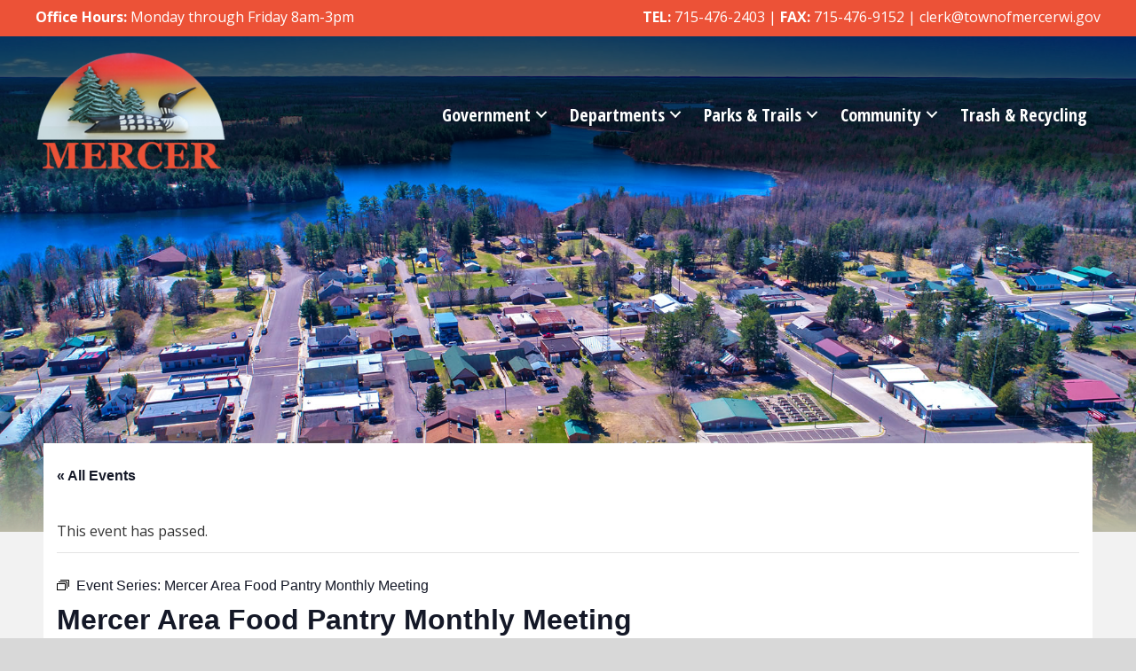

--- FILE ---
content_type: text/html; charset=UTF-8
request_url: https://www.townofmercer.com/event/mercer-area-food-pantry-monthly-meeting-3/2023-12-18/
body_size: 18675
content:
<!DOCTYPE html>
<html lang="en-US">
<head>
<meta charset="UTF-8" />
<meta name='viewport' content='width=device-width, initial-scale=1.0' />
<meta http-equiv='X-UA-Compatible' content='IE=edge' />
<link rel="profile" href="https://gmpg.org/xfn/11" />
<title>Events for December 2023 &#8211; Town of Mercer</title>
<link rel='stylesheet' id='tribe-events-views-v2-bootstrap-datepicker-styles-css' href='https://www.townofmercer.com/2019/wp-content/plugins/the-events-calendar/vendor/bootstrap-datepicker/css/bootstrap-datepicker.standalone.min.css?ver=6.14.0' media='all' />
<link rel='stylesheet' id='tec-variables-skeleton-css' href='https://www.townofmercer.com/2019/wp-content/plugins/the-events-calendar/common/build/css/variables-skeleton.css?ver=6.8.2' media='all' />
<link rel='stylesheet' id='tribe-common-skeleton-style-css' href='https://www.townofmercer.com/2019/wp-content/plugins/the-events-calendar/common/build/css/common-skeleton.css?ver=6.8.2' media='all' />
<link rel='stylesheet' id='tribe-tooltipster-css-css' href='https://www.townofmercer.com/2019/wp-content/plugins/the-events-calendar/common/vendor/tooltipster/tooltipster.bundle.min.css?ver=6.8.2' media='all' />
<link rel='stylesheet' id='tribe-events-views-v2-skeleton-css' href='https://www.townofmercer.com/2019/wp-content/plugins/the-events-calendar/build/css/views-skeleton.css?ver=6.14.0' media='all' />
<link rel='stylesheet' id='tec-variables-full-css' href='https://www.townofmercer.com/2019/wp-content/plugins/the-events-calendar/common/build/css/variables-full.css?ver=6.8.2' media='all' />
<link rel='stylesheet' id='tribe-common-full-style-css' href='https://www.townofmercer.com/2019/wp-content/plugins/the-events-calendar/common/build/css/common-full.css?ver=6.8.2' media='all' />
<link rel='stylesheet' id='tribe-events-views-v2-full-css' href='https://www.townofmercer.com/2019/wp-content/plugins/the-events-calendar/build/css/views-full.css?ver=6.14.0' media='all' />
<link rel='stylesheet' id='tribe-events-views-v2-print-css' href='https://www.townofmercer.com/2019/wp-content/plugins/the-events-calendar/build/css/views-print.css?ver=6.14.0' media='print' />
<link rel='stylesheet' id='tribe-events-pro-views-v2-print-css' href='https://www.townofmercer.com/2019/wp-content/plugins/events-calendar-pro/build/css/views-print.css?ver=7.6.1' media='print' />
<meta name='robots' content='max-image-preview:large' />
<link rel='dns-prefetch' href='//connect.facebook.net' />
<link rel='dns-prefetch' href='//fonts.googleapis.com' />
<link href='https://fonts.gstatic.com' crossorigin rel='preconnect' />
<link rel="alternate" type="application/rss+xml" title="Town of Mercer &raquo; Feed" href="https://www.townofmercer.com/feed/" />
<link rel="alternate" type="application/rss+xml" title="Town of Mercer &raquo; Comments Feed" href="https://www.townofmercer.com/comments/feed/" />
<link rel="alternate" type="text/calendar" title="Town of Mercer &raquo; iCal Feed" href="https://www.townofmercer.com/events/?ical=1" />
<link rel="alternate" title="oEmbed (JSON)" type="application/json+oembed" href="https://www.townofmercer.com/wp-json/oembed/1.0/embed?url=https%3A%2F%2Fwww.townofmercer.com%2Fevent%2Fmercer-area-food-pantry-monthly-meeting-3%2F2023-12-18%2F" />
<link rel="alternate" title="oEmbed (XML)" type="text/xml+oembed" href="https://www.townofmercer.com/wp-json/oembed/1.0/embed?url=https%3A%2F%2Fwww.townofmercer.com%2Fevent%2Fmercer-area-food-pantry-monthly-meeting-3%2F2023-12-18%2F&#038;format=xml" />
<link rel="preload" href="https://www.townofmercer.com/2019/wp-content/plugins/bb-plugin/fonts/fontawesome/5.15.4/webfonts/fa-solid-900.woff2" as="font" type="font/woff2" crossorigin="anonymous">
<link rel="preload" href="https://www.townofmercer.com/2019/wp-content/plugins/bb-plugin/fonts/fontawesome/5.15.4/webfonts/fa-regular-400.woff2" as="font" type="font/woff2" crossorigin="anonymous">
<style id='wp-img-auto-sizes-contain-inline-css'>
img:is([sizes=auto i],[sizes^="auto," i]){contain-intrinsic-size:3000px 1500px}
/*# sourceURL=wp-img-auto-sizes-contain-inline-css */
</style>

<link rel='stylesheet' id='tribe-events-full-pro-calendar-style-css' href='https://www.townofmercer.com/2019/wp-content/plugins/events-calendar-pro/build/css/tribe-events-pro-full.css?ver=7.6.1' media='all' />
<link rel='stylesheet' id='tribe-events-virtual-skeleton-css' href='https://www.townofmercer.com/2019/wp-content/plugins/events-calendar-pro/build/css/events-virtual-skeleton.css?ver=7.6.1' media='all' />
<link rel='stylesheet' id='tribe-events-virtual-full-css' href='https://www.townofmercer.com/2019/wp-content/plugins/events-calendar-pro/build/css/events-virtual-full.css?ver=7.6.1' media='all' />
<link rel='stylesheet' id='tribe-events-virtual-single-skeleton-css' href='https://www.townofmercer.com/2019/wp-content/plugins/events-calendar-pro/build/css/events-virtual-single-skeleton.css?ver=7.6.1' media='all' />
<link rel='stylesheet' id='tribe-events-virtual-single-full-css' href='https://www.townofmercer.com/2019/wp-content/plugins/events-calendar-pro/build/css/events-virtual-single-full.css?ver=7.6.1' media='all' />
<link rel='stylesheet' id='tec-events-pro-single-css' href='https://www.townofmercer.com/2019/wp-content/plugins/events-calendar-pro/build/css/events-single.css?ver=7.6.1' media='all' />
<link rel='stylesheet' id='tribe-events-calendar-pro-style-css' href='https://www.townofmercer.com/2019/wp-content/plugins/events-calendar-pro/build/css/tribe-events-pro-full.css?ver=7.6.1' media='all' />
<link rel='stylesheet' id='tribe-events-pro-mini-calendar-block-styles-css' href='https://www.townofmercer.com/2019/wp-content/plugins/events-calendar-pro/build/css/tribe-events-pro-mini-calendar-block.css?ver=7.6.1' media='all' />
<link rel='stylesheet' id='tribe-events-v2-single-skeleton-css' href='https://www.townofmercer.com/2019/wp-content/plugins/the-events-calendar/build/css/tribe-events-single-skeleton.css?ver=6.14.0' media='all' />
<link rel='stylesheet' id='tribe-events-v2-single-skeleton-full-css' href='https://www.townofmercer.com/2019/wp-content/plugins/the-events-calendar/build/css/tribe-events-single-full.css?ver=6.14.0' media='all' />
<link rel='stylesheet' id='tribe-events-virtual-single-v2-skeleton-css' href='https://www.townofmercer.com/2019/wp-content/plugins/events-calendar-pro/build/css/events-virtual-single-v2-skeleton.css?ver=7.6.1' media='all' />
<link rel='stylesheet' id='tribe-events-virtual-single-v2-full-css' href='https://www.townofmercer.com/2019/wp-content/plugins/events-calendar-pro/build/css/events-virtual-single-v2-full.css?ver=7.6.1' media='all' />
<link rel='stylesheet' id='tribe-events-v2-virtual-single-block-css' href='https://www.townofmercer.com/2019/wp-content/plugins/events-calendar-pro/build/css/events-virtual-single-block.css?ver=7.6.1' media='all' />
<link rel='stylesheet' id='tec-events-pro-single-style-css' href='https://www.townofmercer.com/2019/wp-content/plugins/events-calendar-pro/build/css/custom-tables-v1/single.css?ver=7.6.1' media='all' />
<style id='wp-emoji-styles-inline-css'>

	img.wp-smiley, img.emoji {
		display: inline !important;
		border: none !important;
		box-shadow: none !important;
		height: 1em !important;
		width: 1em !important;
		margin: 0 0.07em !important;
		vertical-align: -0.1em !important;
		background: none !important;
		padding: 0 !important;
	}
/*# sourceURL=wp-emoji-styles-inline-css */
</style>
<link rel='stylesheet' id='wp-block-library-css' href='https://www.townofmercer.com/2019/wp-includes/css/dist/block-library/style.min.css?ver=6.9' media='all' />
<style id='global-styles-inline-css'>
:root{--wp--preset--aspect-ratio--square: 1;--wp--preset--aspect-ratio--4-3: 4/3;--wp--preset--aspect-ratio--3-4: 3/4;--wp--preset--aspect-ratio--3-2: 3/2;--wp--preset--aspect-ratio--2-3: 2/3;--wp--preset--aspect-ratio--16-9: 16/9;--wp--preset--aspect-ratio--9-16: 9/16;--wp--preset--color--black: #000000;--wp--preset--color--cyan-bluish-gray: #abb8c3;--wp--preset--color--white: #ffffff;--wp--preset--color--pale-pink: #f78da7;--wp--preset--color--vivid-red: #cf2e2e;--wp--preset--color--luminous-vivid-orange: #ff6900;--wp--preset--color--luminous-vivid-amber: #fcb900;--wp--preset--color--light-green-cyan: #7bdcb5;--wp--preset--color--vivid-green-cyan: #00d084;--wp--preset--color--pale-cyan-blue: #8ed1fc;--wp--preset--color--vivid-cyan-blue: #0693e3;--wp--preset--color--vivid-purple: #9b51e0;--wp--preset--color--fl-heading-text: #333333;--wp--preset--color--fl-body-bg: #d8d8d8;--wp--preset--color--fl-body-text: #333333;--wp--preset--color--fl-accent: #ec5237;--wp--preset--color--fl-accent-hover: #000000;--wp--preset--color--fl-topbar-bg: #ffffff;--wp--preset--color--fl-topbar-text: #808080;--wp--preset--color--fl-topbar-link: #428bca;--wp--preset--color--fl-topbar-hover: #428bca;--wp--preset--color--fl-header-bg: #ffffff;--wp--preset--color--fl-header-text: #808080;--wp--preset--color--fl-header-link: #808080;--wp--preset--color--fl-header-hover: #428bca;--wp--preset--color--fl-nav-bg: #ffffff;--wp--preset--color--fl-nav-link: #808080;--wp--preset--color--fl-nav-hover: #428bca;--wp--preset--color--fl-content-bg: #f2f2f2;--wp--preset--color--fl-footer-widgets-bg: #ffffff;--wp--preset--color--fl-footer-widgets-text: #808080;--wp--preset--color--fl-footer-widgets-link: #428bca;--wp--preset--color--fl-footer-widgets-hover: #428bca;--wp--preset--color--fl-footer-bg: #ffffff;--wp--preset--color--fl-footer-text: #808080;--wp--preset--color--fl-footer-link: #428bca;--wp--preset--color--fl-footer-hover: #428bca;--wp--preset--gradient--vivid-cyan-blue-to-vivid-purple: linear-gradient(135deg,rgb(6,147,227) 0%,rgb(155,81,224) 100%);--wp--preset--gradient--light-green-cyan-to-vivid-green-cyan: linear-gradient(135deg,rgb(122,220,180) 0%,rgb(0,208,130) 100%);--wp--preset--gradient--luminous-vivid-amber-to-luminous-vivid-orange: linear-gradient(135deg,rgb(252,185,0) 0%,rgb(255,105,0) 100%);--wp--preset--gradient--luminous-vivid-orange-to-vivid-red: linear-gradient(135deg,rgb(255,105,0) 0%,rgb(207,46,46) 100%);--wp--preset--gradient--very-light-gray-to-cyan-bluish-gray: linear-gradient(135deg,rgb(238,238,238) 0%,rgb(169,184,195) 100%);--wp--preset--gradient--cool-to-warm-spectrum: linear-gradient(135deg,rgb(74,234,220) 0%,rgb(151,120,209) 20%,rgb(207,42,186) 40%,rgb(238,44,130) 60%,rgb(251,105,98) 80%,rgb(254,248,76) 100%);--wp--preset--gradient--blush-light-purple: linear-gradient(135deg,rgb(255,206,236) 0%,rgb(152,150,240) 100%);--wp--preset--gradient--blush-bordeaux: linear-gradient(135deg,rgb(254,205,165) 0%,rgb(254,45,45) 50%,rgb(107,0,62) 100%);--wp--preset--gradient--luminous-dusk: linear-gradient(135deg,rgb(255,203,112) 0%,rgb(199,81,192) 50%,rgb(65,88,208) 100%);--wp--preset--gradient--pale-ocean: linear-gradient(135deg,rgb(255,245,203) 0%,rgb(182,227,212) 50%,rgb(51,167,181) 100%);--wp--preset--gradient--electric-grass: linear-gradient(135deg,rgb(202,248,128) 0%,rgb(113,206,126) 100%);--wp--preset--gradient--midnight: linear-gradient(135deg,rgb(2,3,129) 0%,rgb(40,116,252) 100%);--wp--preset--font-size--small: 13px;--wp--preset--font-size--medium: 20px;--wp--preset--font-size--large: 36px;--wp--preset--font-size--x-large: 42px;--wp--preset--spacing--20: 0.44rem;--wp--preset--spacing--30: 0.67rem;--wp--preset--spacing--40: 1rem;--wp--preset--spacing--50: 1.5rem;--wp--preset--spacing--60: 2.25rem;--wp--preset--spacing--70: 3.38rem;--wp--preset--spacing--80: 5.06rem;--wp--preset--shadow--natural: 6px 6px 9px rgba(0, 0, 0, 0.2);--wp--preset--shadow--deep: 12px 12px 50px rgba(0, 0, 0, 0.4);--wp--preset--shadow--sharp: 6px 6px 0px rgba(0, 0, 0, 0.2);--wp--preset--shadow--outlined: 6px 6px 0px -3px rgb(255, 255, 255), 6px 6px rgb(0, 0, 0);--wp--preset--shadow--crisp: 6px 6px 0px rgb(0, 0, 0);}:where(.is-layout-flex){gap: 0.5em;}:where(.is-layout-grid){gap: 0.5em;}body .is-layout-flex{display: flex;}.is-layout-flex{flex-wrap: wrap;align-items: center;}.is-layout-flex > :is(*, div){margin: 0;}body .is-layout-grid{display: grid;}.is-layout-grid > :is(*, div){margin: 0;}:where(.wp-block-columns.is-layout-flex){gap: 2em;}:where(.wp-block-columns.is-layout-grid){gap: 2em;}:where(.wp-block-post-template.is-layout-flex){gap: 1.25em;}:where(.wp-block-post-template.is-layout-grid){gap: 1.25em;}.has-black-color{color: var(--wp--preset--color--black) !important;}.has-cyan-bluish-gray-color{color: var(--wp--preset--color--cyan-bluish-gray) !important;}.has-white-color{color: var(--wp--preset--color--white) !important;}.has-pale-pink-color{color: var(--wp--preset--color--pale-pink) !important;}.has-vivid-red-color{color: var(--wp--preset--color--vivid-red) !important;}.has-luminous-vivid-orange-color{color: var(--wp--preset--color--luminous-vivid-orange) !important;}.has-luminous-vivid-amber-color{color: var(--wp--preset--color--luminous-vivid-amber) !important;}.has-light-green-cyan-color{color: var(--wp--preset--color--light-green-cyan) !important;}.has-vivid-green-cyan-color{color: var(--wp--preset--color--vivid-green-cyan) !important;}.has-pale-cyan-blue-color{color: var(--wp--preset--color--pale-cyan-blue) !important;}.has-vivid-cyan-blue-color{color: var(--wp--preset--color--vivid-cyan-blue) !important;}.has-vivid-purple-color{color: var(--wp--preset--color--vivid-purple) !important;}.has-black-background-color{background-color: var(--wp--preset--color--black) !important;}.has-cyan-bluish-gray-background-color{background-color: var(--wp--preset--color--cyan-bluish-gray) !important;}.has-white-background-color{background-color: var(--wp--preset--color--white) !important;}.has-pale-pink-background-color{background-color: var(--wp--preset--color--pale-pink) !important;}.has-vivid-red-background-color{background-color: var(--wp--preset--color--vivid-red) !important;}.has-luminous-vivid-orange-background-color{background-color: var(--wp--preset--color--luminous-vivid-orange) !important;}.has-luminous-vivid-amber-background-color{background-color: var(--wp--preset--color--luminous-vivid-amber) !important;}.has-light-green-cyan-background-color{background-color: var(--wp--preset--color--light-green-cyan) !important;}.has-vivid-green-cyan-background-color{background-color: var(--wp--preset--color--vivid-green-cyan) !important;}.has-pale-cyan-blue-background-color{background-color: var(--wp--preset--color--pale-cyan-blue) !important;}.has-vivid-cyan-blue-background-color{background-color: var(--wp--preset--color--vivid-cyan-blue) !important;}.has-vivid-purple-background-color{background-color: var(--wp--preset--color--vivid-purple) !important;}.has-black-border-color{border-color: var(--wp--preset--color--black) !important;}.has-cyan-bluish-gray-border-color{border-color: var(--wp--preset--color--cyan-bluish-gray) !important;}.has-white-border-color{border-color: var(--wp--preset--color--white) !important;}.has-pale-pink-border-color{border-color: var(--wp--preset--color--pale-pink) !important;}.has-vivid-red-border-color{border-color: var(--wp--preset--color--vivid-red) !important;}.has-luminous-vivid-orange-border-color{border-color: var(--wp--preset--color--luminous-vivid-orange) !important;}.has-luminous-vivid-amber-border-color{border-color: var(--wp--preset--color--luminous-vivid-amber) !important;}.has-light-green-cyan-border-color{border-color: var(--wp--preset--color--light-green-cyan) !important;}.has-vivid-green-cyan-border-color{border-color: var(--wp--preset--color--vivid-green-cyan) !important;}.has-pale-cyan-blue-border-color{border-color: var(--wp--preset--color--pale-cyan-blue) !important;}.has-vivid-cyan-blue-border-color{border-color: var(--wp--preset--color--vivid-cyan-blue) !important;}.has-vivid-purple-border-color{border-color: var(--wp--preset--color--vivid-purple) !important;}.has-vivid-cyan-blue-to-vivid-purple-gradient-background{background: var(--wp--preset--gradient--vivid-cyan-blue-to-vivid-purple) !important;}.has-light-green-cyan-to-vivid-green-cyan-gradient-background{background: var(--wp--preset--gradient--light-green-cyan-to-vivid-green-cyan) !important;}.has-luminous-vivid-amber-to-luminous-vivid-orange-gradient-background{background: var(--wp--preset--gradient--luminous-vivid-amber-to-luminous-vivid-orange) !important;}.has-luminous-vivid-orange-to-vivid-red-gradient-background{background: var(--wp--preset--gradient--luminous-vivid-orange-to-vivid-red) !important;}.has-very-light-gray-to-cyan-bluish-gray-gradient-background{background: var(--wp--preset--gradient--very-light-gray-to-cyan-bluish-gray) !important;}.has-cool-to-warm-spectrum-gradient-background{background: var(--wp--preset--gradient--cool-to-warm-spectrum) !important;}.has-blush-light-purple-gradient-background{background: var(--wp--preset--gradient--blush-light-purple) !important;}.has-blush-bordeaux-gradient-background{background: var(--wp--preset--gradient--blush-bordeaux) !important;}.has-luminous-dusk-gradient-background{background: var(--wp--preset--gradient--luminous-dusk) !important;}.has-pale-ocean-gradient-background{background: var(--wp--preset--gradient--pale-ocean) !important;}.has-electric-grass-gradient-background{background: var(--wp--preset--gradient--electric-grass) !important;}.has-midnight-gradient-background{background: var(--wp--preset--gradient--midnight) !important;}.has-small-font-size{font-size: var(--wp--preset--font-size--small) !important;}.has-medium-font-size{font-size: var(--wp--preset--font-size--medium) !important;}.has-large-font-size{font-size: var(--wp--preset--font-size--large) !important;}.has-x-large-font-size{font-size: var(--wp--preset--font-size--x-large) !important;}
/*# sourceURL=global-styles-inline-css */
</style>

<style id='classic-theme-styles-inline-css'>
/*! This file is auto-generated */
.wp-block-button__link{color:#fff;background-color:#32373c;border-radius:9999px;box-shadow:none;text-decoration:none;padding:calc(.667em + 2px) calc(1.333em + 2px);font-size:1.125em}.wp-block-file__button{background:#32373c;color:#fff;text-decoration:none}
/*# sourceURL=/wp-includes/css/classic-themes.min.css */
</style>
<link rel='stylesheet' id='tribe-events-v2-single-blocks-css' href='https://www.townofmercer.com/2019/wp-content/plugins/the-events-calendar/build/css/tribe-events-single-blocks.css?ver=6.14.0' media='all' />
<link rel='stylesheet' id='font-awesome-5-css' href='https://www.townofmercer.com/2019/wp-content/plugins/bb-plugin/fonts/fontawesome/5.15.4/css/all.min.css?ver=2.9.4.2' media='all' />
<link rel='stylesheet' id='fl-builder-layout-bundle-b7052062c96ebe6c7f8f32804da26639-css' href='https://www.townofmercer.com/2019/wp-content/uploads/bb-plugin/cache/b7052062c96ebe6c7f8f32804da26639-layout-bundle.css?ver=2.9.4.2-1.5.2.1-20251125200437' media='all' />
<link rel='stylesheet' id='tribe-events-block-event-venue-css' href='https://www.townofmercer.com/2019/wp-content/plugins/the-events-calendar/build/event-venue/frontend.css?ver=6.14.0' media='all' />
<link rel='stylesheet' id='jquery-magnificpopup-css' href='https://www.townofmercer.com/2019/wp-content/plugins/bb-plugin/css/jquery.magnificpopup.min.css?ver=2.9.4.2' media='all' />
<link rel='stylesheet' id='base-css' href='https://www.townofmercer.com/2019/wp-content/themes/bb-theme/css/base.min.css?ver=1.7.19.1' media='all' />
<link rel='stylesheet' id='fl-automator-skin-css' href='https://www.townofmercer.com/2019/wp-content/uploads/bb-theme/skin-6932c76a1e6c1.css?ver=1.7.19.1' media='all' />
<link rel='stylesheet' id='fl-child-theme-css' href='https://www.townofmercer.com/2019/wp-content/themes/bb-theme-child/style.css?ver=6.9' media='all' />
<link rel='stylesheet' id='pp-animate-css' href='https://www.townofmercer.com/2019/wp-content/plugins/bbpowerpack/assets/css/animate.min.css?ver=3.5.1' media='all' />
<link rel='stylesheet' id='fl-builder-google-fonts-1fce2054cbde29816dfa0a694883c5f0-css' href='//fonts.googleapis.com/css?family=Open+Sans%3A300%2C400%2C700%7CLora%3A700%7COpen+Sans+Condensed%3A700%7CNoto+Sans%3A400&#038;ver=6.9' media='all' />
<style id='teccc-nofile-stylesheet-inline-css'>

.teccc-legend a, .tribe-events-calendar a, #tribe-events-content .tribe-events-tooltip h4
{
	font-weight: normal;
}

.tribe-events-list .vevent.hentry h2 {
	padding-left: 5px;
}


@media only screen and (max-width: 768px) {
	.tribe-events-calendar td .hentry,
	.tribe-events-calendar td .type-tribe_events {
		display: block;
	}

	h3.entry-title.summary,
	h3.tribe-events-month-event-title,
	.tribe-events-calendar .tribe-events-has-events:after {
		display: none;
	}

	.tribe-events-calendar .mobile-trigger .tribe-events-tooltip {
		display: none !important;
	}
}

.tribe-grid-body div[id*="tribe-events-event-"][class*="tribe-events-category-"].tribe-events-week-hourly-single
{ border-right: 1px solid #000; }

.tribe-events .tribe-events-calendar-month__multiday-event-bar,
.tribe-events .tribe-events-calendar-month__multiday-event-bar-inner,
.tribe-events-calendar-month__multiday-event-wrapper
{ background-color: #F7F6F6; }

.tribe-events-pro .tribe-events-pro-week-grid__multiday-event-bar,
.tribe-events-pro .tribe-events-pro-week-grid__multiday-event-wrapper
{ background-color: #F7F6F6 !important; }

.tribe-events-calendar-month__multiday-event-wrapper.tribe-events-calendar-month__multiday-event--empty
{ background-color: transparent !important; }

.tribe-events-pro-week-grid__multiday-event-wrapper.tribe-events-pro-week-grid__multiday-event--empty
{ background-color: transparent !important; }

.tribe-common--breakpoint-medium.tribe-events .tribe-events-calendar-list__event-datetime-featured-text,
.tribe-events-calendar-month-mobile-events__mobile-event-datetime-featured-text,
.tribe-events-calendar-day__event-datetime-featured-text,
.tribe-common-c-svgicon--featured
{ color: #0ea0d7 !important; }

.tribe-events-calendar-list__event-date-tag-datetime:after, 
.tribe-events-widget-events-list__event-date-tag-datetime:after, 
.tribe-events .tribe-events-calendar-day__event--featured:after,
.tribe-events .tribe-events-calendar-month__calendar-event--featured:before
{ background-color: #0ea0d7 !important; }

.tribe-events-pro .tribe-events-pro-photo__event-datetime-featured-text,
.tribe-events-pro .tribe-events-pro-map__event-datetime-featured-text
{ color: #0ea0d7 !important; }

.tribe-events-pro .tribe-events-pro-week-grid__event--featured .tribe-events-pro-week-grid__event-link-inner:before
{ background-color: #0ea0d7 !important; }


	
		.tribe-events-category-carow-park-pavilion h2.tribe-events-list-event-title.entry-title a,
.tribe-events-category-carow-park-pavilion h2.tribe-events-list-event-title a,
.tribe-events-category-carow-park-pavilion h3.tribe-events-list-event-title a,
.tribe-event-featured .tribe-events-category-carow-park-pavilion h3.tribe-events-list-event-title a,
.tribe-events-list .tribe-events-loop .tribe-event-featured.tribe-events-category-carow-park-pavilion h3.tribe-events-list-event-title a,	.tribe-events-shortcode .tribe-events-month table .type-tribe_events.tribe-events-category-carow-park-pavilion,		.tribe-events-list .tribe-events-loop .tribe-event-featured.tribe-events-category-carow-park-pavilion h3.tribe-events-list-event-title a:hover,
#tribe-events-content table.tribe-events-calendar .type-tribe_events.tribe-events-category-carow-park-pavilion.tribe-event-featured h3.tribe-events-month-event-title a:hover,	.tribe-events-category-carow-park-pavilion .tribe-events-map-event-title a:link,
.tribe-events-category-carow-park-pavilion .tribe-events-map-event-title a:visited,	#tribe-events-content div.tribe-events-category-carow-park-pavilion.hentry.vevent h3.entry-title a,
.tribe-grid-body .tribe-events-category-carow-park-pavilion a,
.tribe-grid-body .type-tribe_events.tribe-events-category-carow-park-pavilion a,
.tribe-grid-allday .tribe-events-category-carow-park-pavilion a,	.tribe-events-adv-list-widget .tribe-events-category-carow-park-pavilion h2 a:link,
.tribe-events-adv-list-widget .tribe-events-category-carow-park-pavilion h2 a:visited,
.tribe-mini-calendar-list-wrapper .tribe-events-category-carow-park-pavilion h2 a:link,
.tribe-mini-calendar-list-wrapper .tribe-events-category-carow-park-pavilion h2 a:visited,
.tribe-events-category-carow-park-pavilion.tribe-event-featured .tribe-mini-calendar-event .tribe-events-title a,
.tribe-venue-widget-list li.tribe-events-category-carow-park-pavilion h4 a:link,
.tribe-venue-widget-list li.tribe-events-category-carow-park-pavilion h4 a:visited,	.teccc-legend li.tribe_events_cat-carow-park-pavilion a,
.tribe-common article.tribe_events_cat-carow-park-pavilion h3 a,
.tribe-common article.tribe_events_cat-carow-park-pavilion h3 a:link,
.tribe-common article.tribe_events_cat-carow-park-pavilion h3 a:visited,
article.tribe-events-calendar-month__multiday-event.tribe_events_cat-carow-park-pavilion h3,	#tribe-events-content table.tribe-events-calendar .tribe-event-featured.tribe-events-category-carow-park-pavilion .tribe-events-month-event-title a,
.teccc-legend li.tribe-events-category-carow-park-pavilion a,
.tribe-events-calendar .tribe-events-category-carow-park-pavilion a,
#tribe-events-content .teccc-legend li.tribe-events-category-carow-park-pavilion a,
#tribe-events-content .tribe-events-calendar .tribe-events-category-carow-park-pavilion a,
.type-tribe_events.tribe-events-category-carow-park-pavilion h2 a,
.tribe-events-category-carow-park-pavilion > div.hentry.vevent > h3.entry-title a,
.tribe-events-mobile.tribe-events-category-carow-park-pavilion h4 a
{
			color: #fff;
		text-decoration: none;
}

		.tribe-events-category-carow-park-pavilion h3.tribe-events-list-event-title,		.tribe-events-shortcode .tribe-events-month table .type-tribe_events.tribe-events-category-carow-park-pavilion,	.tribe-events-category-carow-park-pavilion .tribe-events-map-event-title a:link,
.tribe-events-category-carow-park-pavilion .tribe-events-map-event-title a:visited,
article.tribe-events-pro-map__event-card.tribe_events_cat-carow-park-pavilion h3,
article.tribe-events-pro-photo__event.tribe_events_cat-carow-park-pavilion h3,	.tribe-grid-body .tribe-events-week-hourly-single:hover.tribe-events-category-carow-park-pavilion,
.tribe-grid-body .tribe-events-week-hourly-single.tribe-events-category-carow-park-pavilion,
.tribe-grid-allday .tribe-events-week-allday-single.tribe-events-category-carow-park-pavilion,
article.tribe-events-pro-week-grid__event.tribe_events_cat-carow-park-pavilion h3,
article.tribe-events-pro-week-mobile-events__event.tribe_events_cat-carow-park-pavilion h3,
article.tribe-events-pro-week-grid__multiday-event.tribe_events_cat-carow-park-pavilion h3,
article.tribe-events-pro-week-grid__multiday-event.tribe_events_cat-carow-park-pavilion .tribe-events-pro-week-grid__multiday-event-bar-inner h3,
article.tribe-events-pro-week-grid__multiday-event.tribe_events_cat-carow-park-pavilion .tribe-events-pro-week-grid__multiday-event-bar-inner,	.tribe-common article.tribe_events_cat-carow-park-pavilion h3.tribe-events-pro-summary__event-title,	.tribe-mini-calendar td.tribe-events-has-events.tribe-events-category-carow-park-pavilion,
.tribe-events-adv-list-widget .tribe-events-category-carow-park-pavilion h2,
.tribe-venue-widget-list li.tribe-events-category-carow-park-pavilion h4,	.teccc-legend li.tribe_events_cat-carow-park-pavilion,
article.tribe_events_cat-carow-park-pavilion header.tribe-events-widget-events-list__event-header h3,
article.tribe-events-calendar-month__calendar-event.tribe_events_cat-carow-park-pavilion h3,
article.tribe-events-calendar-month__multiday-event.tribe_events_cat-carow-park-pavilion .tribe-events-calendar-month__multiday-event-bar-inner,
article.tribe-events-calendar-month-mobile-events__mobile-event.tribe_events_cat-carow-park-pavilion h3,
article.tribe-events-calendar-day__event.tribe_events_cat-carow-park-pavilion h3,
article.tribe-events-calendar-list__event.tribe_events_cat-carow-park-pavilion h3,
article.tribe-events-calendar-latest-past__event.tribe_events_cat-carow-park-pavilion h3,	.events-archive.events-gridview #tribe-events-content table .type-tribe_events.tribe-events-category-carow-park-pavilion,
.teccc-legend li.tribe-events-category-carow-park-pavilion,
.tribe-events-calendar .tribe-events-category-carow-park-pavilion,
.type-tribe_events.tribe-events-category-carow-park-pavilion h2,
.tribe-events-category-carow-park-pavilion > div.hentry.vevent > h3.entry-title,
.tribe-events-mobile.tribe-events-category-carow-park-pavilion h4
{
			background-color: #157201;
				border-right: 5px solid transparent;
			color: #fff;
		line-height: 1.4em;
	padding-left: 5px;
	padding-bottom: 2px;
}

	.tribe-events-calendar .tribe-event-featured.tribe-events-category-carow-park-pavilion,
#tribe-events-content table.tribe-events-calendar .type-tribe_events.tribe-event-featured.tribe-events-category-carow-park-pavilion,
.tribe-grid-body div[id*='tribe-events-event-'][class*='tribe-events-category-'].tribe-events-week-hourly-single.tribe-event-featured
{ border-right: 5px solid #0ea0d7 }

	
	article.tribe-events-pro-week-grid__multiday-event.tribe_events_cat-carow-park-pavilion h3
{ border-left: 0px solid transparent !important; }

	.tribe-events-category-carow-park-pavilion .tribe-events-map-event-title a:link,
.tribe-events-category-carow-park-pavilion .tribe-events-map-event-title a:visited,	.tribe-events-adv-list-widget .tribe-events-category-carow-park-pavilion h2 a:link,
.tribe-events-adv-list-widget .tribe-events-category-carow-park-pavilion h2 a:visited,
.tribe-mini-calendar-list-wrapper .tribe-events-category-carow-park-pavilion h2 a:link,
.tribe-mini-calendar-list-wrapper .tribe-events-category-carow-park-pavilion h2 a:visited,
.tribe-events-category-carow-park-pavilion.tribe-event-featured .tribe-mini-calendar-event .tribe-events-title a,
.tribe-venue-widget-list li.tribe-events-category-carow-park-pavilion h4 a:link,
.tribe-venue-widget-list li.tribe-events-category-carow-park-pavilion h4 a:visited,	.tribe-events-category-carow-park-pavilion h2.tribe-events-list-event-title.entry-title a,
.tribe-events-category-carow-park-pavilion h2.tribe-events-list-event-title a,
.tribe-events-category-carow-park-pavilion h3.tribe-events-list-event-title a,
.tribe-event-featured .tribe-events-category-carow-park-pavilion h3.tribe-events-list-event-title a,
.tribe-events-list .tribe-events-loop .tribe-event-featured.tribe-events-category-carow-park-pavilion h3.tribe-events-list-event-title a
{
	width: auto;
	display: block;
}
	
		.tribe-events-category-community-center h2.tribe-events-list-event-title.entry-title a,
.tribe-events-category-community-center h2.tribe-events-list-event-title a,
.tribe-events-category-community-center h3.tribe-events-list-event-title a,
.tribe-event-featured .tribe-events-category-community-center h3.tribe-events-list-event-title a,
.tribe-events-list .tribe-events-loop .tribe-event-featured.tribe-events-category-community-center h3.tribe-events-list-event-title a,	.tribe-events-shortcode .tribe-events-month table .type-tribe_events.tribe-events-category-community-center,		.tribe-events-list .tribe-events-loop .tribe-event-featured.tribe-events-category-community-center h3.tribe-events-list-event-title a:hover,
#tribe-events-content table.tribe-events-calendar .type-tribe_events.tribe-events-category-community-center.tribe-event-featured h3.tribe-events-month-event-title a:hover,	.tribe-events-category-community-center .tribe-events-map-event-title a:link,
.tribe-events-category-community-center .tribe-events-map-event-title a:visited,	#tribe-events-content div.tribe-events-category-community-center.hentry.vevent h3.entry-title a,
.tribe-grid-body .tribe-events-category-community-center a,
.tribe-grid-body .type-tribe_events.tribe-events-category-community-center a,
.tribe-grid-allday .tribe-events-category-community-center a,	.tribe-events-adv-list-widget .tribe-events-category-community-center h2 a:link,
.tribe-events-adv-list-widget .tribe-events-category-community-center h2 a:visited,
.tribe-mini-calendar-list-wrapper .tribe-events-category-community-center h2 a:link,
.tribe-mini-calendar-list-wrapper .tribe-events-category-community-center h2 a:visited,
.tribe-events-category-community-center.tribe-event-featured .tribe-mini-calendar-event .tribe-events-title a,
.tribe-venue-widget-list li.tribe-events-category-community-center h4 a:link,
.tribe-venue-widget-list li.tribe-events-category-community-center h4 a:visited,	.teccc-legend li.tribe_events_cat-community-center a,
.tribe-common article.tribe_events_cat-community-center h3 a,
.tribe-common article.tribe_events_cat-community-center h3 a:link,
.tribe-common article.tribe_events_cat-community-center h3 a:visited,
article.tribe-events-calendar-month__multiday-event.tribe_events_cat-community-center h3,	#tribe-events-content table.tribe-events-calendar .tribe-event-featured.tribe-events-category-community-center .tribe-events-month-event-title a,
.teccc-legend li.tribe-events-category-community-center a,
.tribe-events-calendar .tribe-events-category-community-center a,
#tribe-events-content .teccc-legend li.tribe-events-category-community-center a,
#tribe-events-content .tribe-events-calendar .tribe-events-category-community-center a,
.type-tribe_events.tribe-events-category-community-center h2 a,
.tribe-events-category-community-center > div.hentry.vevent > h3.entry-title a,
.tribe-events-mobile.tribe-events-category-community-center h4 a
{
			color: #fff;
		text-decoration: none;
}

		.tribe-events-category-community-center h3.tribe-events-list-event-title,		.tribe-events-shortcode .tribe-events-month table .type-tribe_events.tribe-events-category-community-center,	.tribe-events-category-community-center .tribe-events-map-event-title a:link,
.tribe-events-category-community-center .tribe-events-map-event-title a:visited,
article.tribe-events-pro-map__event-card.tribe_events_cat-community-center h3,
article.tribe-events-pro-photo__event.tribe_events_cat-community-center h3,	.tribe-grid-body .tribe-events-week-hourly-single:hover.tribe-events-category-community-center,
.tribe-grid-body .tribe-events-week-hourly-single.tribe-events-category-community-center,
.tribe-grid-allday .tribe-events-week-allday-single.tribe-events-category-community-center,
article.tribe-events-pro-week-grid__event.tribe_events_cat-community-center h3,
article.tribe-events-pro-week-mobile-events__event.tribe_events_cat-community-center h3,
article.tribe-events-pro-week-grid__multiday-event.tribe_events_cat-community-center h3,
article.tribe-events-pro-week-grid__multiday-event.tribe_events_cat-community-center .tribe-events-pro-week-grid__multiday-event-bar-inner h3,
article.tribe-events-pro-week-grid__multiday-event.tribe_events_cat-community-center .tribe-events-pro-week-grid__multiday-event-bar-inner,	.tribe-common article.tribe_events_cat-community-center h3.tribe-events-pro-summary__event-title,	.tribe-mini-calendar td.tribe-events-has-events.tribe-events-category-community-center,
.tribe-events-adv-list-widget .tribe-events-category-community-center h2,
.tribe-venue-widget-list li.tribe-events-category-community-center h4,	.teccc-legend li.tribe_events_cat-community-center,
article.tribe_events_cat-community-center header.tribe-events-widget-events-list__event-header h3,
article.tribe-events-calendar-month__calendar-event.tribe_events_cat-community-center h3,
article.tribe-events-calendar-month__multiday-event.tribe_events_cat-community-center .tribe-events-calendar-month__multiday-event-bar-inner,
article.tribe-events-calendar-month-mobile-events__mobile-event.tribe_events_cat-community-center h3,
article.tribe-events-calendar-day__event.tribe_events_cat-community-center h3,
article.tribe-events-calendar-list__event.tribe_events_cat-community-center h3,
article.tribe-events-calendar-latest-past__event.tribe_events_cat-community-center h3,	.events-archive.events-gridview #tribe-events-content table .type-tribe_events.tribe-events-category-community-center,
.teccc-legend li.tribe-events-category-community-center,
.tribe-events-calendar .tribe-events-category-community-center,
.type-tribe_events.tribe-events-category-community-center h2,
.tribe-events-category-community-center > div.hentry.vevent > h3.entry-title,
.tribe-events-mobile.tribe-events-category-community-center h4
{
			background-color: #0ea0d7;
				border-right: 5px solid transparent;
			color: #fff;
		line-height: 1.4em;
	padding-left: 5px;
	padding-bottom: 2px;
}

	.tribe-events-calendar .tribe-event-featured.tribe-events-category-community-center,
#tribe-events-content table.tribe-events-calendar .type-tribe_events.tribe-event-featured.tribe-events-category-community-center,
.tribe-grid-body div[id*='tribe-events-event-'][class*='tribe-events-category-'].tribe-events-week-hourly-single.tribe-event-featured
{ border-right: 5px solid #0ea0d7 }

	
	article.tribe-events-pro-week-grid__multiday-event.tribe_events_cat-community-center h3
{ border-left: 0px solid transparent !important; }

	.tribe-events-category-community-center .tribe-events-map-event-title a:link,
.tribe-events-category-community-center .tribe-events-map-event-title a:visited,	.tribe-events-adv-list-widget .tribe-events-category-community-center h2 a:link,
.tribe-events-adv-list-widget .tribe-events-category-community-center h2 a:visited,
.tribe-mini-calendar-list-wrapper .tribe-events-category-community-center h2 a:link,
.tribe-mini-calendar-list-wrapper .tribe-events-category-community-center h2 a:visited,
.tribe-events-category-community-center.tribe-event-featured .tribe-mini-calendar-event .tribe-events-title a,
.tribe-venue-widget-list li.tribe-events-category-community-center h4 a:link,
.tribe-venue-widget-list li.tribe-events-category-community-center h4 a:visited,	.tribe-events-category-community-center h2.tribe-events-list-event-title.entry-title a,
.tribe-events-category-community-center h2.tribe-events-list-event-title a,
.tribe-events-category-community-center h3.tribe-events-list-event-title a,
.tribe-event-featured .tribe-events-category-community-center h3.tribe-events-list-event-title a,
.tribe-events-list .tribe-events-loop .tribe-event-featured.tribe-events-category-community-center h3.tribe-events-list-event-title a
{
	width: auto;
	display: block;
}
	
		.tribe-events-category-other h2.tribe-events-list-event-title.entry-title a,
.tribe-events-category-other h2.tribe-events-list-event-title a,
.tribe-events-category-other h3.tribe-events-list-event-title a,
.tribe-event-featured .tribe-events-category-other h3.tribe-events-list-event-title a,
.tribe-events-list .tribe-events-loop .tribe-event-featured.tribe-events-category-other h3.tribe-events-list-event-title a,	.tribe-events-shortcode .tribe-events-month table .type-tribe_events.tribe-events-category-other,		.tribe-events-list .tribe-events-loop .tribe-event-featured.tribe-events-category-other h3.tribe-events-list-event-title a:hover,
#tribe-events-content table.tribe-events-calendar .type-tribe_events.tribe-events-category-other.tribe-event-featured h3.tribe-events-month-event-title a:hover,	.tribe-events-category-other .tribe-events-map-event-title a:link,
.tribe-events-category-other .tribe-events-map-event-title a:visited,	#tribe-events-content div.tribe-events-category-other.hentry.vevent h3.entry-title a,
.tribe-grid-body .tribe-events-category-other a,
.tribe-grid-body .type-tribe_events.tribe-events-category-other a,
.tribe-grid-allday .tribe-events-category-other a,	.tribe-events-adv-list-widget .tribe-events-category-other h2 a:link,
.tribe-events-adv-list-widget .tribe-events-category-other h2 a:visited,
.tribe-mini-calendar-list-wrapper .tribe-events-category-other h2 a:link,
.tribe-mini-calendar-list-wrapper .tribe-events-category-other h2 a:visited,
.tribe-events-category-other.tribe-event-featured .tribe-mini-calendar-event .tribe-events-title a,
.tribe-venue-widget-list li.tribe-events-category-other h4 a:link,
.tribe-venue-widget-list li.tribe-events-category-other h4 a:visited,	.teccc-legend li.tribe_events_cat-other a,
.tribe-common article.tribe_events_cat-other h3 a,
.tribe-common article.tribe_events_cat-other h3 a:link,
.tribe-common article.tribe_events_cat-other h3 a:visited,
article.tribe-events-calendar-month__multiday-event.tribe_events_cat-other h3,	#tribe-events-content table.tribe-events-calendar .tribe-event-featured.tribe-events-category-other .tribe-events-month-event-title a,
.teccc-legend li.tribe-events-category-other a,
.tribe-events-calendar .tribe-events-category-other a,
#tribe-events-content .teccc-legend li.tribe-events-category-other a,
#tribe-events-content .tribe-events-calendar .tribe-events-category-other a,
.type-tribe_events.tribe-events-category-other h2 a,
.tribe-events-category-other > div.hentry.vevent > h3.entry-title a,
.tribe-events-mobile.tribe-events-category-other h4 a
{
			color: ;
		text-decoration: none;
}

		.tribe-events-category-other h3.tribe-events-list-event-title,		.tribe-events-shortcode .tribe-events-month table .type-tribe_events.tribe-events-category-other,	.tribe-events-category-other .tribe-events-map-event-title a:link,
.tribe-events-category-other .tribe-events-map-event-title a:visited,
article.tribe-events-pro-map__event-card.tribe_events_cat-other h3,
article.tribe-events-pro-photo__event.tribe_events_cat-other h3,	.tribe-grid-body .tribe-events-week-hourly-single:hover.tribe-events-category-other,
.tribe-grid-body .tribe-events-week-hourly-single.tribe-events-category-other,
.tribe-grid-allday .tribe-events-week-allday-single.tribe-events-category-other,
article.tribe-events-pro-week-grid__event.tribe_events_cat-other h3,
article.tribe-events-pro-week-mobile-events__event.tribe_events_cat-other h3,
article.tribe-events-pro-week-grid__multiday-event.tribe_events_cat-other h3,
article.tribe-events-pro-week-grid__multiday-event.tribe_events_cat-other .tribe-events-pro-week-grid__multiday-event-bar-inner h3,
article.tribe-events-pro-week-grid__multiday-event.tribe_events_cat-other .tribe-events-pro-week-grid__multiday-event-bar-inner,	.tribe-common article.tribe_events_cat-other h3.tribe-events-pro-summary__event-title,	.tribe-mini-calendar td.tribe-events-has-events.tribe-events-category-other,
.tribe-events-adv-list-widget .tribe-events-category-other h2,
.tribe-venue-widget-list li.tribe-events-category-other h4,	.teccc-legend li.tribe_events_cat-other,
article.tribe_events_cat-other header.tribe-events-widget-events-list__event-header h3,
article.tribe-events-calendar-month__calendar-event.tribe_events_cat-other h3,
article.tribe-events-calendar-month__multiday-event.tribe_events_cat-other .tribe-events-calendar-month__multiday-event-bar-inner,
article.tribe-events-calendar-month-mobile-events__mobile-event.tribe_events_cat-other h3,
article.tribe-events-calendar-day__event.tribe_events_cat-other h3,
article.tribe-events-calendar-list__event.tribe_events_cat-other h3,
article.tribe-events-calendar-latest-past__event.tribe_events_cat-other h3,	.events-archive.events-gridview #tribe-events-content table .type-tribe_events.tribe-events-category-other,
.teccc-legend li.tribe-events-category-other,
.tribe-events-calendar .tribe-events-category-other,
.type-tribe_events.tribe-events-category-other h2,
.tribe-events-category-other > div.hentry.vevent > h3.entry-title,
.tribe-events-mobile.tribe-events-category-other h4
{
				border-right: 5px solid transparent;
			color: ;
		line-height: 1.4em;
	padding-left: 5px;
	padding-bottom: 2px;
}

	.tribe-events-calendar .tribe-event-featured.tribe-events-category-other,
#tribe-events-content table.tribe-events-calendar .type-tribe_events.tribe-event-featured.tribe-events-category-other,
.tribe-grid-body div[id*='tribe-events-event-'][class*='tribe-events-category-'].tribe-events-week-hourly-single.tribe-event-featured
{ border-right: 5px solid #0ea0d7 }

	
	article.tribe-events-pro-week-grid__multiday-event.tribe_events_cat-other h3
{ border-left: 0px solid transparent !important; }

	.tribe-events-category-other .tribe-events-map-event-title a:link,
.tribe-events-category-other .tribe-events-map-event-title a:visited,	.tribe-events-adv-list-widget .tribe-events-category-other h2 a:link,
.tribe-events-adv-list-widget .tribe-events-category-other h2 a:visited,
.tribe-mini-calendar-list-wrapper .tribe-events-category-other h2 a:link,
.tribe-mini-calendar-list-wrapper .tribe-events-category-other h2 a:visited,
.tribe-events-category-other.tribe-event-featured .tribe-mini-calendar-event .tribe-events-title a,
.tribe-venue-widget-list li.tribe-events-category-other h4 a:link,
.tribe-venue-widget-list li.tribe-events-category-other h4 a:visited,	.tribe-events-category-other h2.tribe-events-list-event-title.entry-title a,
.tribe-events-category-other h2.tribe-events-list-event-title a,
.tribe-events-category-other h3.tribe-events-list-event-title a,
.tribe-event-featured .tribe-events-category-other h3.tribe-events-list-event-title a,
.tribe-events-list .tribe-events-loop .tribe-event-featured.tribe-events-category-other h3.tribe-events-list-event-title a
{
	width: auto;
	display: block;
}
	
		.tribe-events-category-town-hall h2.tribe-events-list-event-title.entry-title a,
.tribe-events-category-town-hall h2.tribe-events-list-event-title a,
.tribe-events-category-town-hall h3.tribe-events-list-event-title a,
.tribe-event-featured .tribe-events-category-town-hall h3.tribe-events-list-event-title a,
.tribe-events-list .tribe-events-loop .tribe-event-featured.tribe-events-category-town-hall h3.tribe-events-list-event-title a,	.tribe-events-shortcode .tribe-events-month table .type-tribe_events.tribe-events-category-town-hall,		.tribe-events-list .tribe-events-loop .tribe-event-featured.tribe-events-category-town-hall h3.tribe-events-list-event-title a:hover,
#tribe-events-content table.tribe-events-calendar .type-tribe_events.tribe-events-category-town-hall.tribe-event-featured h3.tribe-events-month-event-title a:hover,	.tribe-events-category-town-hall .tribe-events-map-event-title a:link,
.tribe-events-category-town-hall .tribe-events-map-event-title a:visited,	#tribe-events-content div.tribe-events-category-town-hall.hentry.vevent h3.entry-title a,
.tribe-grid-body .tribe-events-category-town-hall a,
.tribe-grid-body .type-tribe_events.tribe-events-category-town-hall a,
.tribe-grid-allday .tribe-events-category-town-hall a,	.tribe-events-adv-list-widget .tribe-events-category-town-hall h2 a:link,
.tribe-events-adv-list-widget .tribe-events-category-town-hall h2 a:visited,
.tribe-mini-calendar-list-wrapper .tribe-events-category-town-hall h2 a:link,
.tribe-mini-calendar-list-wrapper .tribe-events-category-town-hall h2 a:visited,
.tribe-events-category-town-hall.tribe-event-featured .tribe-mini-calendar-event .tribe-events-title a,
.tribe-venue-widget-list li.tribe-events-category-town-hall h4 a:link,
.tribe-venue-widget-list li.tribe-events-category-town-hall h4 a:visited,	.teccc-legend li.tribe_events_cat-town-hall a,
.tribe-common article.tribe_events_cat-town-hall h3 a,
.tribe-common article.tribe_events_cat-town-hall h3 a:link,
.tribe-common article.tribe_events_cat-town-hall h3 a:visited,
article.tribe-events-calendar-month__multiday-event.tribe_events_cat-town-hall h3,	#tribe-events-content table.tribe-events-calendar .tribe-event-featured.tribe-events-category-town-hall .tribe-events-month-event-title a,
.teccc-legend li.tribe-events-category-town-hall a,
.tribe-events-calendar .tribe-events-category-town-hall a,
#tribe-events-content .teccc-legend li.tribe-events-category-town-hall a,
#tribe-events-content .tribe-events-calendar .tribe-events-category-town-hall a,
.type-tribe_events.tribe-events-category-town-hall h2 a,
.tribe-events-category-town-hall > div.hentry.vevent > h3.entry-title a,
.tribe-events-mobile.tribe-events-category-town-hall h4 a
{
			color: #fff;
		text-decoration: none;
}

		.tribe-events-category-town-hall h3.tribe-events-list-event-title,		.tribe-events-shortcode .tribe-events-month table .type-tribe_events.tribe-events-category-town-hall,	.tribe-events-category-town-hall .tribe-events-map-event-title a:link,
.tribe-events-category-town-hall .tribe-events-map-event-title a:visited,
article.tribe-events-pro-map__event-card.tribe_events_cat-town-hall h3,
article.tribe-events-pro-photo__event.tribe_events_cat-town-hall h3,	.tribe-grid-body .tribe-events-week-hourly-single:hover.tribe-events-category-town-hall,
.tribe-grid-body .tribe-events-week-hourly-single.tribe-events-category-town-hall,
.tribe-grid-allday .tribe-events-week-allday-single.tribe-events-category-town-hall,
article.tribe-events-pro-week-grid__event.tribe_events_cat-town-hall h3,
article.tribe-events-pro-week-mobile-events__event.tribe_events_cat-town-hall h3,
article.tribe-events-pro-week-grid__multiday-event.tribe_events_cat-town-hall h3,
article.tribe-events-pro-week-grid__multiday-event.tribe_events_cat-town-hall .tribe-events-pro-week-grid__multiday-event-bar-inner h3,
article.tribe-events-pro-week-grid__multiday-event.tribe_events_cat-town-hall .tribe-events-pro-week-grid__multiday-event-bar-inner,	.tribe-common article.tribe_events_cat-town-hall h3.tribe-events-pro-summary__event-title,	.tribe-mini-calendar td.tribe-events-has-events.tribe-events-category-town-hall,
.tribe-events-adv-list-widget .tribe-events-category-town-hall h2,
.tribe-venue-widget-list li.tribe-events-category-town-hall h4,	.teccc-legend li.tribe_events_cat-town-hall,
article.tribe_events_cat-town-hall header.tribe-events-widget-events-list__event-header h3,
article.tribe-events-calendar-month__calendar-event.tribe_events_cat-town-hall h3,
article.tribe-events-calendar-month__multiday-event.tribe_events_cat-town-hall .tribe-events-calendar-month__multiday-event-bar-inner,
article.tribe-events-calendar-month-mobile-events__mobile-event.tribe_events_cat-town-hall h3,
article.tribe-events-calendar-day__event.tribe_events_cat-town-hall h3,
article.tribe-events-calendar-list__event.tribe_events_cat-town-hall h3,
article.tribe-events-calendar-latest-past__event.tribe_events_cat-town-hall h3,	.events-archive.events-gridview #tribe-events-content table .type-tribe_events.tribe-events-category-town-hall,
.teccc-legend li.tribe-events-category-town-hall,
.tribe-events-calendar .tribe-events-category-town-hall,
.type-tribe_events.tribe-events-category-town-hall h2,
.tribe-events-category-town-hall > div.hentry.vevent > h3.entry-title,
.tribe-events-mobile.tribe-events-category-town-hall h4
{
			background-color: #dd0808;
				border-right: 5px solid transparent;
			color: #fff;
		line-height: 1.4em;
	padding-left: 5px;
	padding-bottom: 2px;
}

	.tribe-events-calendar .tribe-event-featured.tribe-events-category-town-hall,
#tribe-events-content table.tribe-events-calendar .type-tribe_events.tribe-event-featured.tribe-events-category-town-hall,
.tribe-grid-body div[id*='tribe-events-event-'][class*='tribe-events-category-'].tribe-events-week-hourly-single.tribe-event-featured
{ border-right: 5px solid #0ea0d7 }

	
	article.tribe-events-pro-week-grid__multiday-event.tribe_events_cat-town-hall h3
{ border-left: 0px solid transparent !important; }

	.tribe-events-category-town-hall .tribe-events-map-event-title a:link,
.tribe-events-category-town-hall .tribe-events-map-event-title a:visited,	.tribe-events-adv-list-widget .tribe-events-category-town-hall h2 a:link,
.tribe-events-adv-list-widget .tribe-events-category-town-hall h2 a:visited,
.tribe-mini-calendar-list-wrapper .tribe-events-category-town-hall h2 a:link,
.tribe-mini-calendar-list-wrapper .tribe-events-category-town-hall h2 a:visited,
.tribe-events-category-town-hall.tribe-event-featured .tribe-mini-calendar-event .tribe-events-title a,
.tribe-venue-widget-list li.tribe-events-category-town-hall h4 a:link,
.tribe-venue-widget-list li.tribe-events-category-town-hall h4 a:visited,	.tribe-events-category-town-hall h2.tribe-events-list-event-title.entry-title a,
.tribe-events-category-town-hall h2.tribe-events-list-event-title a,
.tribe-events-category-town-hall h3.tribe-events-list-event-title a,
.tribe-event-featured .tribe-events-category-town-hall h3.tribe-events-list-event-title a,
.tribe-events-list .tribe-events-loop .tribe-event-featured.tribe-events-category-town-hall h3.tribe-events-list-event-title a
{
	width: auto;
	display: block;
}

/* End The Events Calendar: Category Colors CSS */

/*# sourceURL=teccc-nofile-stylesheet-inline-css */
</style>
<script src="https://www.townofmercer.com/2019/wp-includes/js/jquery/jquery.min.js?ver=3.7.1" id="jquery-core-js"></script>
<script src="https://www.townofmercer.com/2019/wp-includes/js/jquery/jquery-migrate.min.js?ver=3.4.1" id="jquery-migrate-js"></script>
<script src="https://www.townofmercer.com/2019/wp-content/plugins/the-events-calendar/common/build/js/tribe-common.js?ver=9c44e11f3503a33e9540" id="tribe-common-js"></script>
<script src="https://www.townofmercer.com/2019/wp-content/plugins/the-events-calendar/build/js/views/breakpoints.js?ver=4208de2df2852e0b91ec" id="tribe-events-views-v2-breakpoints-js"></script>
<link rel="https://api.w.org/" href="https://www.townofmercer.com/wp-json/" /><link rel="alternate" title="JSON" type="application/json" href="https://www.townofmercer.com/wp-json/wp/v2/tribe_events/10001003" /><link rel="EditURI" type="application/rsd+xml" title="RSD" href="https://www.townofmercer.com/2019/xmlrpc.php?rsd" />
<meta name="generator" content="WordPress 6.9" />
<link rel='shortlink' href='https://www.townofmercer.com/?p=10001003' />
		<script>
			var bb_powerpack = {
				version: '2.40.8',
				getAjaxUrl: function() { return atob( 'aHR0cHM6Ly93d3cudG93bm9mbWVyY2VyLmNvbS8yMDE5L3dwLWFkbWluL2FkbWluLWFqYXgucGhw' ); },
				callback: function() {},
				mapMarkerData: {},
				post_id: '10001003',
				search_term: '',
				current_page: 'https://www.townofmercer.com/event/mercer-area-food-pantry-monthly-meeting-3/2023-12-18/',
				conditionals: {
					is_front_page: false,
					is_home: false,
					is_archive: false,
					current_post_type: '',
					is_tax: false,
										is_author: false,
					current_author: false,
					is_search: false,
									}
			};
		</script>
		<meta name="tec-api-version" content="v1"><meta name="tec-api-origin" content="https://www.townofmercer.com"><link rel="alternate" href="https://www.townofmercer.com/wp-json/tribe/events/v1/events/10001003" /><script type="application/ld+json">
[{"@context":"http://schema.org","@type":"Event","name":"Mercer Area Food Pantry Monthly Meeting","description":"","url":"https://www.townofmercer.com/event/mercer-area-food-pantry-monthly-meeting-3/2023-12-18/","eventAttendanceMode":"https://schema.org/OfflineEventAttendanceMode","eventStatus":"https://schema.org/EventScheduled","startDate":"2023-12-18T17:00:00-06:00","endDate":"2023-12-18T18:00:00-06:00","location":{"@type":"Place","name":"Town Hall","description":"","url":"https://www.townofmercer.com/venue/town-hall/","address":{"@type":"PostalAddress","streetAddress":"2657W Railroad Street","addressLocality":"Mercer","addressRegion":"WI","postalCode":"54547","addressCountry":"United States"},"telephone":"715-476-2403","sameAs":""},"organizer":{"@type":"Person","name":"Mercer Area Food Pantry","description":"","url":"https://www.facebook.com/Mercer-AREA-FOOD-Pantry-102103504875017","telephone":"715-776-0042","email":"","sameAs":"https://www.facebook.com/Mercer-AREA-FOOD-Pantry-102103504875017"},"performer":"Organization"}]
</script><link rel='canonical' href='https://www.townofmercer.com/event/mercer-area-food-pantry-monthly-meeting-3/2023-12-18/' />
<link rel="icon" href="https://www.townofmercer.com/2019/wp-content/uploads/2020/04/cropped-mercer-m-fav-icon-32x32.png" sizes="32x32" />
<link rel="icon" href="https://www.townofmercer.com/2019/wp-content/uploads/2020/04/cropped-mercer-m-fav-icon-192x192.png" sizes="192x192" />
<link rel="apple-touch-icon" href="https://www.townofmercer.com/2019/wp-content/uploads/2020/04/cropped-mercer-m-fav-icon-180x180.png" />
<meta name="msapplication-TileImage" content="https://www.townofmercer.com/2019/wp-content/uploads/2020/04/cropped-mercer-m-fav-icon-270x270.png" />
		<style id="wp-custom-css">
			.single-post .fl-page-content {padding-bottom: 40px;}

/** mobile text centering */
.mobile-left-center {
  text-align: left;
}
.mobile-right-center {
  text-align: right;
}

@media only screen and (max-width: 768px) {
.mobile-left-center,
.mobile-right-center {
  text-align: center;}
}
.fl-theme-builder-header-shrink .fl-node-5c61677996724 > .fl-row-content-wrap {background-image:none; background-color: #333;}

#menu-main-menu > li:hover {
	background-color: #f2f2f2;}

li.bsk-pdfm-list-item {padding: 5px 0;}
li.bsk-pdfm-list-item:before {    
    font-family: 'FontAwesome';
    content: '\f1c1';
    margin:0 5px 0 0;
}

.fl-module-icon .fl-icon {
    vertical-align: top;
    padding-top: 6px;
  }

li.bsk-pdfm-list-item:before {font-family: "Font Awesome 5 Free"!important;color: #EC5237;}

/** The Events Calendar List **/
.tribe-mini-calendar-event .list-info h2 {margin-bottom:0px!important; background-color:#fff!important; padding-left: 0px!important;}
.tribe-mini-calendar-event .tribe-events-location {padding-top:0px!important;}
.tribe-events-widget-link {display:none;}
 .type-tribe_events.tribe-events-category-reservation h2 a
.tribe-events-location.tribe-section-s > span > a,.type-tribe_events.tribe-events-category-carow-park-pavilion h2 a, .type-tribe_events.tribe-events-category-reservation h2 a,.tribe-mini-calendar-event .list-info .tribe-events-location.tribe-section-s span.tribe-events-venue a {color: #333!important;}
.tribe-mini-calendar-event .list-info .tribe-events-location.tribe-section-s span.tribe-events-venue a {cursor: default;}

.tribe-events .tribe-events-l-container,.tribe-common--breakpoint-medium.tribe-events .tribe-events-l-container {padding-top: 20px;}

/* TEC Single Event Pages */
/* Details, Venue, and Map columns full width */
.tribe-events-single>.tribe_events {display: initial; }


/** The Events Calendar Month View **/
/** .tribe-events .tribe-events-calendar-month__day--current .tribe-events-calendar-month__day-date-link {background-color: #EC5237;
	color: #fff!important;
  padding: 5px;
	border-radius: 100px;
}

.tribe-events .tribe-events-calendar-month__day--current .tribe-events-calendar-month__day-date-link:hover,.tribe-events-calendar-list__event-title  {
	background-color: #fff!important;
	color: #EC5237!important;
} **/

.deltec-tribe-events-location {
	font-size: 12px;
}

/** Events Calendar Filter Category Colors **/
.tribe-events-filters-horizontal .tribe-events-filter-group {min-width: 210px!important}

li.tribe-parent-cat.tribe-events-category-activities label span {background-color: #ffff77;padding: 5px;}
li.tribe-parent-cat.tribe-events-category-carow-park-pavilion label span {background-color: #157201;color:#fff;padding: 5px;}
li.tribe-parent-cat.tribe-events-category-community-center label span {background-color: #0ea0d7;color:#fff;padding: 5px;}
li.tribe-parent-cat.tribe-events-category-town-hall label span {background-color: #dd0808;color:#fff;padding: 5px;}

/** Notices **/
#fl-main-content .fl-row.fl-row-fixed-width .fl-module-fl-post-content {min-height: 300px;}

/* Removes the negative margin when using the builder */
.fl-builder-edit .fl-builder-content[data-overlay="1"]:not(.fl-theme-builder-header-sticky) {
    position:relative!important;
}		</style>
		<script id="fl-theme-custom-js">jQuery(function ($) {
    $('a[href$=".pdf"]').prop('target', '_blank');
});</script>
		<!-- Google Analytics -->
		<script>
		(function(i,s,o,g,r,a,m){i['GoogleAnalyticsObject']=r;i[r]=i[r]||function(){
		(i[r].q=i[r].q||[]).push(arguments)},i[r].l=1*new Date();a=s.createElement(o),
		m=s.getElementsByTagName(o)[0];a.async=1;a.src=g;m.parentNode.insertBefore(a,m)
		})(window,document,'script','//www.google-analytics.com/analytics.js','ga');

		ga('create', 'UA-247683-52');
		ga('send', 'pageview');

		</script>
		<!-- End Google Analytics -->
</head>
<body class="wp-singular tribe_events-template-default single single-tribe_events postid-10001003 wp-theme-bb-theme wp-child-theme-bb-theme-child fl-builder-2-9-4-2 fl-themer-1-5-2-1-20251125200437 fl-theme-1-7-19-1 fl-no-js tribe-no-js page-template-town-of-mercer-theme tribe-filter-live fl-theme-builder-header fl-theme-builder-header-mercer-header fl-theme-builder-footer fl-theme-builder-footer-mercer-footer fl-theme-builder-part fl-theme-builder-part-header-spacer fl-framework-base fl-preset-default fl-full-width fl-scroll-to-top fl-search-active events-single tribe-events-style-full tribe-events-style-theme" itemscope="itemscope" itemtype="https://schema.org/WebPage">
<a aria-label="Skip to content" class="fl-screen-reader-text" href="#fl-main-content">Skip to content</a><div class="fl-page">
	<header class="fl-builder-content fl-builder-content-12 fl-builder-global-templates-locked" data-post-id="12" data-type="header" data-sticky="1" data-sticky-on="" data-sticky-breakpoint="medium" data-shrink="1" data-overlay="1" data-overlay-bg="default" data-shrink-image-height="50px" role="banner" itemscope="itemscope" itemtype="http://schema.org/WPHeader"><div class="fl-row fl-row-full-width fl-row-bg-color fl-node-5c6167799687c fl-row-default-height fl-row-align-center fl-visible-desktop fl-visible-large fl-visible-medium" data-node="5c6167799687c">
	<div class="fl-row-content-wrap">
		<div class="uabb-row-separator uabb-top-row-separator" >
</div>
						<div class="fl-row-content fl-row-fixed-width fl-node-content">
		
<div class="fl-col-group fl-node-5c616779968b3 fl-col-group-equal-height fl-col-group-align-center" data-node="5c616779968b3">
			<div class="fl-col fl-node-5c616779968eb fl-col-bg-color fl-col-small" data-node="5c616779968eb">
	<div class="fl-col-content fl-node-content"><div class="fl-module fl-module-rich-text fl-node-5c616bb82f574 mobile-left-center" data-node="5c616bb82f574">
	<div class="fl-module-content fl-node-content">
		<div class="fl-rich-text">
	<p><strong>Office Hours:</strong> Monday through Friday 8am-3pm<!-- Mon,Wed,Thu: 8am-3pm, Tue &amp; Fri: 8am-Noon --></p>
</div>
	</div>
</div>
</div>
</div>
			<div class="fl-col fl-node-5c61677996923 fl-col-bg-color fl-col-small" data-node="5c61677996923">
	<div class="fl-col-content fl-node-content"><div class="fl-module fl-module-rich-text fl-node-5c616ba77bd1b mobile-right-center" data-node="5c616ba77bd1b">
	<div class="fl-module-content fl-node-content">
		<div class="fl-rich-text">
	<p><strong>TEL:</strong> <a href="tel:715-476-2403">715-476-2403</a> |<strong> FAX:</strong> 715-476-9152 | <a href="/cdn-cgi/l/email-protection#7d1e11180f163d09120a13121b10180f1e180f0a14531a120b"><span class="__cf_email__" data-cfemail="d3b0bfb6a1b893a7bca4bdbcb5beb6a1b0b6a1a4bafdb4bca5">[email&#160;protected]</span></a></p>
</div>
	</div>
</div>
</div>
</div>
	</div>
		</div>
	</div>
</div>
<div class="fl-row fl-row-full-width fl-row-bg-gradient fl-node-5c61677996724 fl-row-default-height fl-row-align-center" data-node="5c61677996724">
	<div class="fl-row-content-wrap">
		<div class="uabb-row-separator uabb-top-row-separator" >
</div>
						<div class="fl-row-content fl-row-fixed-width fl-node-content">
		
<div class="fl-col-group fl-node-5c61677996764 fl-col-group-equal-height fl-col-group-align-center fl-col-group-custom-width" data-node="5c61677996764">
			<div class="fl-col fl-node-5c616779967a0 fl-col-bg-color fl-col-small fl-col-small-custom-width" data-node="5c616779967a0">
	<div class="fl-col-content fl-node-content"><div class="fl-module fl-module-photo fl-node-5c6167d94c320" data-node="5c6167d94c320">
	<div class="fl-module-content fl-node-content">
		<div class="fl-photo fl-photo-align-center" itemscope itemtype="https://schema.org/ImageObject">
	<div class="fl-photo-content fl-photo-img-png">
				<a href="https://www.townofmercer.com" target="_self" itemprop="url">
				<img loading="lazy" decoding="async" class="fl-photo-img wp-image-14 size-full" src="https://www.townofmercer.com/2019/wp-content/uploads/2019/02/Mercer-logo-01.png" alt="Mercer-logo-01" itemprop="image" height="150" width="238" title="Mercer-logo-01"  data-no-lazy="1" />
				</a>
					</div>
	</div>
	</div>
</div>
</div>
</div>
			<div class="fl-col fl-node-5c616779967d7 fl-col-bg-color fl-col-small-custom-width" data-node="5c616779967d7">
	<div class="fl-col-content fl-node-content"><div class="fl-module fl-module-pp-advanced-menu fl-node-5c6172c3712fb" data-node="5c6172c3712fb">
	<div class="fl-module-content fl-node-content">
					<div class="pp-advanced-menu-mobile">
			<button class="pp-advanced-menu-mobile-toggle hamburger" tabindex="0" aria-label="Menu" aria-expanded="false">
				<div class="pp-hamburger"><div class="pp-hamburger-box"><div class="pp-hamburger-inner"></div></div></div>			</button>
			</div>
			<div class="pp-advanced-menu pp-advanced-menu-accordion-collapse pp-menu-default pp-menu-align-right pp-menu-position-below">
   	   	<div class="pp-clear"></div>
	<nav class="pp-menu-nav" aria-label="Menu" itemscope="itemscope" itemtype="https://schema.org/SiteNavigationElement">
		<ul id="menu-main-menu" class="menu pp-advanced-menu-horizontal pp-toggle-arrows"><li id="menu-item-1462" class="menu-item menu-item-type-post_type menu-item-object-page menu-item-has-children pp-has-submenu"><div class="pp-has-submenu-container"><a href="https://www.townofmercer.com/government/"><span class="menu-item-text">Government<span class="pp-menu-toggle" tabindex="0" aria-expanded="false" aria-label="Government: submenu" role="button"></span></span></a></div><ul class="sub-menu">	<li id="menu-item-403" class="menu-item menu-item-type-taxonomy menu-item-object-category"><a href="https://www.townofmercer.com/category/public-notices/"><span class="menu-item-text">Public Notices</span></a></li>	<li id="menu-item-72" class="menu-item menu-item-type-post_type menu-item-object-page"><a href="https://www.townofmercer.com/government/agendas-minutes/"><span class="menu-item-text">Agendas &#038; Minutes</span></a></li>	<li id="menu-item-71" class="menu-item menu-item-type-post_type menu-item-object-page"><a href="https://www.townofmercer.com/government/town-supervisors-employees/"><span class="menu-item-text">Town Supervisors &#038; Employees</span></a></li>	<li id="menu-item-70" class="menu-item menu-item-type-post_type menu-item-object-page"><a href="https://www.townofmercer.com/government/election/"><span class="menu-item-text">Voting &#038; Elections</span></a></li>	<li id="menu-item-152" class="menu-item menu-item-type-post_type menu-item-object-page"><a href="https://www.townofmercer.com/government/forms-permits/"><span class="menu-item-text">Forms &#038; Permits</span></a></li>	<li id="menu-item-148" class="menu-item menu-item-type-post_type menu-item-object-page"><a href="https://www.townofmercer.com/government/ordinances/"><span class="menu-item-text">Ordinances</span></a></li>	<li id="menu-item-8661" class="menu-item menu-item-type-post_type menu-item-object-page"><a href="https://www.townofmercer.com/government/2025-comprehensive-plan/"><span class="menu-item-text">Comprehensive Plan</span></a></li>	<li id="menu-item-1080" class="menu-item menu-item-type-post_type menu-item-object-page"><a href="https://www.townofmercer.com/local-state-links/"><span class="menu-item-text">Local &#038; State Links</span></a></li></ul></li><li id="menu-item-1463" class="menu-item menu-item-type-post_type menu-item-object-page menu-item-has-children pp-has-submenu"><div class="pp-has-submenu-container"><a href="https://www.townofmercer.com/departments/"><span class="menu-item-text">Departments<span class="pp-menu-toggle" tabindex="0" aria-expanded="false" aria-label="Departments: submenu" role="button"></span></span></a></div><ul class="sub-menu">	<li id="menu-item-205" class="menu-item menu-item-type-post_type menu-item-object-page"><a href="https://www.townofmercer.com/departments/planning-zoning/"><span class="menu-item-text">Planning &#038; Zoning</span></a></li>	<li id="menu-item-259" class="menu-item menu-item-type-post_type menu-item-object-page"><a href="https://www.townofmercer.com/departments/parks-recreation/"><span class="menu-item-text">Parks &#038; Recreation</span></a></li>	<li id="menu-item-1087" class="menu-item menu-item-type-post_type menu-item-object-page"><a href="https://www.townofmercer.com/departments/sanitary-district/"><span class="menu-item-text">Sanitary District</span></a></li>	<li id="menu-item-1481" class="menu-item menu-item-type-post_type menu-item-object-page"><a href="https://www.townofmercer.com/departments/fire-ambulance-department/"><span class="menu-item-text">Fire / Ambulance</span></a></li>	<li id="menu-item-9178" class="menu-item menu-item-type-post_type menu-item-object-page"><a href="https://www.townofmercer.com/departments/roads-town-crew/"><span class="menu-item-text">Roads / Town Crew</span></a></li></ul></li><li id="menu-item-66" class="menu-item menu-item-type-post_type menu-item-object-page menu-item-has-children pp-has-submenu"><div class="pp-has-submenu-container"><a href="https://www.townofmercer.com/parks-trails/"><span class="menu-item-text">Parks &#038; Trails<span class="pp-menu-toggle" tabindex="0" aria-expanded="false" aria-label="Parks &#038; Trails: submenu" role="button"></span></span></a></div><ul class="sub-menu">	<li id="menu-item-238" class="menu-item menu-item-type-post_type menu-item-object-page"><a href="https://www.townofmercer.com/parks-trails/carow-park/"><span class="menu-item-text">Carow Park</span></a></li>	<li id="menu-item-237" class="menu-item menu-item-type-post_type menu-item-object-page"><a href="https://www.townofmercer.com/parks-trails/veterans-memorial-park/"><span class="menu-item-text">Veterans Memorial Park</span></a></li>	<li id="menu-item-2616" class="menu-item menu-item-type-post_type menu-item-object-page"><a href="https://www.townofmercer.com/parks-trails/mecca-trails/"><span class="menu-item-text">MECCA Trails</span></a></li>	<li id="menu-item-283" class="menu-item menu-item-type-post_type menu-item-object-page"><a href="https://www.townofmercer.com/parks-trails/bike-trail/"><span class="menu-item-text">Bike Trail</span></a></li>	<li id="menu-item-282" class="menu-item menu-item-type-post_type menu-item-object-page"><a href="https://www.townofmercer.com/parks-trails/lake-of-the-falls/"><span class="menu-item-text">Lake of the Falls</span></a></li>	<li id="menu-item-281" class="menu-item menu-item-type-post_type menu-item-object-page"><a href="https://www.townofmercer.com/parks-trails/shays-dam/"><span class="menu-item-text">Shay’s Dam</span></a></li></ul></li><li id="menu-item-1464" class="menu-item menu-item-type-post_type menu-item-object-page menu-item-has-children pp-has-submenu"><div class="pp-has-submenu-container"><a href="https://www.townofmercer.com/community/"><span class="menu-item-text">Community<span class="pp-menu-toggle" tabindex="0" aria-expanded="false" aria-label="Community: submenu" role="button"></span></span></a></div><ul class="sub-menu">	<li id="menu-item-342" class="menu-item menu-item-type-custom menu-item-object-custom current-menu-item current_page_item"><a href="https://www.townofmercer.com/events/"><span class="menu-item-text">Calendar of Events</span></a></li>	<li id="menu-item-184" class="menu-item menu-item-type-post_type menu-item-object-page"><a href="https://www.townofmercer.com/community/town-history/"><span class="menu-item-text">Town History</span></a></li>	<li id="menu-item-190" class="menu-item menu-item-type-post_type menu-item-object-page"><a href="https://www.townofmercer.com/community/demographics-stats/"><span class="menu-item-text">Demographics &#038; Stats</span></a></li>	<li id="menu-item-230" class="menu-item menu-item-type-post_type menu-item-object-page"><a href="https://www.townofmercer.com/community/community-center/"><span class="menu-item-text">Community Center</span></a></li>	<li id="menu-item-222" class="menu-item menu-item-type-post_type menu-item-object-page"><a href="https://www.townofmercer.com/community/business-park/"><span class="menu-item-text">Business Park</span></a></li>	<li id="menu-item-1090" class="menu-item menu-item-type-post_type menu-item-object-page"><a href="https://www.townofmercer.com/community/community-garden/"><span class="menu-item-text">Community Garden</span></a></li>	<li id="menu-item-226" class="menu-item menu-item-type-post_type menu-item-object-page"><a href="https://www.townofmercer.com/community/cemetery/"><span class="menu-item-text">Cemetery</span></a></li>	<li id="menu-item-269" class="menu-item menu-item-type-post_type menu-item-object-page"><a href="https://www.townofmercer.com/community/library/"><span class="menu-item-text">Library</span></a></li>	<li id="menu-item-73" class="menu-item menu-item-type-custom menu-item-object-custom"><a target="_blank" rel="noopener noreferrer" href="https://mercercc.com"><span class="menu-item-text">Chamber of Commerce</span></a></li></ul></li><li id="menu-item-65" class="menu-item menu-item-type-post_type menu-item-object-page"><a href="https://www.townofmercer.com/trash-recycling/"><span class="menu-item-text">Trash &#038; Recycling</span></a></li></ul>	</nav>
</div>
<script data-cfasync="false" src="/cdn-cgi/scripts/5c5dd728/cloudflare-static/email-decode.min.js"></script><script type="text/html" id="pp-menu-5c6172c3712fb"><div class="pp-advanced-menu pp-advanced-menu-accordion-collapse off-canvas pp-menu-position-below">
	<div class="pp-clear"></div>
	<nav class="pp-menu-nav pp-off-canvas-menu pp-menu-right" aria-label="Menu" itemscope="itemscope" itemtype="https://schema.org/SiteNavigationElement">
		<a href="javascript:void(0)" class="pp-menu-close-btn" aria-label="Close the menu" role="button">×</a>
		<ul id="menu-main-menu-1" class="menu pp-advanced-menu-horizontal pp-toggle-arrows"><li id="menu-item-1462" class="menu-item menu-item-type-post_type menu-item-object-page menu-item-has-children pp-has-submenu"><div class="pp-has-submenu-container"><a href="https://www.townofmercer.com/government/"><span class="menu-item-text">Government<span class="pp-menu-toggle" tabindex="0" aria-expanded="false" aria-label="Government: submenu" role="button"></span></span></a></div><ul class="sub-menu">	<li id="menu-item-403" class="menu-item menu-item-type-taxonomy menu-item-object-category"><a href="https://www.townofmercer.com/category/public-notices/"><span class="menu-item-text">Public Notices</span></a></li>	<li id="menu-item-72" class="menu-item menu-item-type-post_type menu-item-object-page"><a href="https://www.townofmercer.com/government/agendas-minutes/"><span class="menu-item-text">Agendas &#038; Minutes</span></a></li>	<li id="menu-item-71" class="menu-item menu-item-type-post_type menu-item-object-page"><a href="https://www.townofmercer.com/government/town-supervisors-employees/"><span class="menu-item-text">Town Supervisors &#038; Employees</span></a></li>	<li id="menu-item-70" class="menu-item menu-item-type-post_type menu-item-object-page"><a href="https://www.townofmercer.com/government/election/"><span class="menu-item-text">Voting &#038; Elections</span></a></li>	<li id="menu-item-152" class="menu-item menu-item-type-post_type menu-item-object-page"><a href="https://www.townofmercer.com/government/forms-permits/"><span class="menu-item-text">Forms &#038; Permits</span></a></li>	<li id="menu-item-148" class="menu-item menu-item-type-post_type menu-item-object-page"><a href="https://www.townofmercer.com/government/ordinances/"><span class="menu-item-text">Ordinances</span></a></li>	<li id="menu-item-8661" class="menu-item menu-item-type-post_type menu-item-object-page"><a href="https://www.townofmercer.com/government/2025-comprehensive-plan/"><span class="menu-item-text">Comprehensive Plan</span></a></li>	<li id="menu-item-1080" class="menu-item menu-item-type-post_type menu-item-object-page"><a href="https://www.townofmercer.com/local-state-links/"><span class="menu-item-text">Local &#038; State Links</span></a></li></ul></li><li id="menu-item-1463" class="menu-item menu-item-type-post_type menu-item-object-page menu-item-has-children pp-has-submenu"><div class="pp-has-submenu-container"><a href="https://www.townofmercer.com/departments/"><span class="menu-item-text">Departments<span class="pp-menu-toggle" tabindex="0" aria-expanded="false" aria-label="Departments: submenu" role="button"></span></span></a></div><ul class="sub-menu">	<li id="menu-item-205" class="menu-item menu-item-type-post_type menu-item-object-page"><a href="https://www.townofmercer.com/departments/planning-zoning/"><span class="menu-item-text">Planning &#038; Zoning</span></a></li>	<li id="menu-item-259" class="menu-item menu-item-type-post_type menu-item-object-page"><a href="https://www.townofmercer.com/departments/parks-recreation/"><span class="menu-item-text">Parks &#038; Recreation</span></a></li>	<li id="menu-item-1087" class="menu-item menu-item-type-post_type menu-item-object-page"><a href="https://www.townofmercer.com/departments/sanitary-district/"><span class="menu-item-text">Sanitary District</span></a></li>	<li id="menu-item-1481" class="menu-item menu-item-type-post_type menu-item-object-page"><a href="https://www.townofmercer.com/departments/fire-ambulance-department/"><span class="menu-item-text">Fire / Ambulance</span></a></li>	<li id="menu-item-9178" class="menu-item menu-item-type-post_type menu-item-object-page"><a href="https://www.townofmercer.com/departments/roads-town-crew/"><span class="menu-item-text">Roads / Town Crew</span></a></li></ul></li><li id="menu-item-66" class="menu-item menu-item-type-post_type menu-item-object-page menu-item-has-children pp-has-submenu"><div class="pp-has-submenu-container"><a href="https://www.townofmercer.com/parks-trails/"><span class="menu-item-text">Parks &#038; Trails<span class="pp-menu-toggle" tabindex="0" aria-expanded="false" aria-label="Parks &#038; Trails: submenu" role="button"></span></span></a></div><ul class="sub-menu">	<li id="menu-item-238" class="menu-item menu-item-type-post_type menu-item-object-page"><a href="https://www.townofmercer.com/parks-trails/carow-park/"><span class="menu-item-text">Carow Park</span></a></li>	<li id="menu-item-237" class="menu-item menu-item-type-post_type menu-item-object-page"><a href="https://www.townofmercer.com/parks-trails/veterans-memorial-park/"><span class="menu-item-text">Veterans Memorial Park</span></a></li>	<li id="menu-item-2616" class="menu-item menu-item-type-post_type menu-item-object-page"><a href="https://www.townofmercer.com/parks-trails/mecca-trails/"><span class="menu-item-text">MECCA Trails</span></a></li>	<li id="menu-item-283" class="menu-item menu-item-type-post_type menu-item-object-page"><a href="https://www.townofmercer.com/parks-trails/bike-trail/"><span class="menu-item-text">Bike Trail</span></a></li>	<li id="menu-item-282" class="menu-item menu-item-type-post_type menu-item-object-page"><a href="https://www.townofmercer.com/parks-trails/lake-of-the-falls/"><span class="menu-item-text">Lake of the Falls</span></a></li>	<li id="menu-item-281" class="menu-item menu-item-type-post_type menu-item-object-page"><a href="https://www.townofmercer.com/parks-trails/shays-dam/"><span class="menu-item-text">Shay’s Dam</span></a></li></ul></li><li id="menu-item-1464" class="menu-item menu-item-type-post_type menu-item-object-page menu-item-has-children pp-has-submenu"><div class="pp-has-submenu-container"><a href="https://www.townofmercer.com/community/"><span class="menu-item-text">Community<span class="pp-menu-toggle" tabindex="0" aria-expanded="false" aria-label="Community: submenu" role="button"></span></span></a></div><ul class="sub-menu">	<li id="menu-item-342" class="menu-item menu-item-type-custom menu-item-object-custom current-menu-item current_page_item"><a href="https://www.townofmercer.com/events/"><span class="menu-item-text">Calendar of Events</span></a></li>	<li id="menu-item-184" class="menu-item menu-item-type-post_type menu-item-object-page"><a href="https://www.townofmercer.com/community/town-history/"><span class="menu-item-text">Town History</span></a></li>	<li id="menu-item-190" class="menu-item menu-item-type-post_type menu-item-object-page"><a href="https://www.townofmercer.com/community/demographics-stats/"><span class="menu-item-text">Demographics &#038; Stats</span></a></li>	<li id="menu-item-230" class="menu-item menu-item-type-post_type menu-item-object-page"><a href="https://www.townofmercer.com/community/community-center/"><span class="menu-item-text">Community Center</span></a></li>	<li id="menu-item-222" class="menu-item menu-item-type-post_type menu-item-object-page"><a href="https://www.townofmercer.com/community/business-park/"><span class="menu-item-text">Business Park</span></a></li>	<li id="menu-item-1090" class="menu-item menu-item-type-post_type menu-item-object-page"><a href="https://www.townofmercer.com/community/community-garden/"><span class="menu-item-text">Community Garden</span></a></li>	<li id="menu-item-226" class="menu-item menu-item-type-post_type menu-item-object-page"><a href="https://www.townofmercer.com/community/cemetery/"><span class="menu-item-text">Cemetery</span></a></li>	<li id="menu-item-269" class="menu-item menu-item-type-post_type menu-item-object-page"><a href="https://www.townofmercer.com/community/library/"><span class="menu-item-text">Library</span></a></li>	<li id="menu-item-73" class="menu-item menu-item-type-custom menu-item-object-custom"><a target="_blank" rel="noopener noreferrer" href="https://mercercc.com"><span class="menu-item-text">Chamber of Commerce</span></a></li></ul></li><li id="menu-item-65" class="menu-item menu-item-type-post_type menu-item-object-page"><a href="https://www.townofmercer.com/trash-recycling/"><span class="menu-item-text">Trash &#038; Recycling</span></a></li></ul>	</nav>
</div>
</script>	</div>
</div>
</div>
</div>
	</div>
		</div>
	</div>
</div>
</header><div class="uabb-js-breakpoint" style="display: none;"></div><div class="fl-builder-content fl-builder-content-318 fl-builder-global-templates-locked" data-post-id="318" data-type="part"><div class="fl-row fl-row-full-width fl-row-bg-photo fl-node-5cf59fe7bd84f fl-row-custom-height fl-row-align-center fl-row-bg-overlay" data-node="5cf59fe7bd84f">
	<div class="fl-row-content-wrap">
		<div class="uabb-row-separator uabb-top-row-separator" >
</div>
						<div class="fl-row-content fl-row-fixed-width fl-node-content">
		
<div class="fl-col-group fl-node-5cf59fe7bd88d" data-node="5cf59fe7bd88d">
			<div class="fl-col fl-node-5cf59fe7bd8c4 fl-col-bg-color" data-node="5cf59fe7bd8c4">
	<div class="fl-col-content fl-node-content"></div>
</div>
	</div>
		</div>
	</div>
</div>
</div><div class="uabb-js-breakpoint" style="display: none;"></div>	<div id="fl-main-content" class="fl-page-content" itemprop="mainContentOfPage" role="main">

		
<div class="fl-content-full container">
	<div class="row">
		<div class="fl-content col-md-12">
			<article class="fl-post post-0 page type-page status-publish hentry" id="fl-post-0" itemscope="itemscope" itemtype="https://schema.org/CreativeWork">

		<header class="fl-post-header">
		<h1 class="fl-post-title" itemprop="headline"></h1>
			</header><!-- .fl-post-header -->
			<div class="fl-post-content clearfix" itemprop="text">
		<section id="tribe-events"><div class="tribe-events-before-html"></div><span class="tribe-events-ajax-loading"><img class="tribe-events-spinner-medium" src="https://www.townofmercer.com/2019/wp-content/plugins/the-events-calendar/src/resources/images/tribe-loading.gif" alt="Loading Events" /></span>
<div id="tribe-events-content" class="tribe-events-single">

	<p class="tribe-events-back">
		<a href="https://www.townofmercer.com/events/"> &laquo; All Events</a>
	</p>

	<!-- Notices -->
	<div class="tribe-events-notices"><ul><li>This event has passed.</li></ul></div><div  class="tribe-events-series-relationship-single-marker tribe-common" >
	<em class="tribe-events-series-relationship-single-marker__icon">
		
<svg  class="tribe-common-c-svgicon tribe-common-c-svgicon--series tribe-events-series-relationship-single-marker__icon-svg"  width="14" height="12" viewBox="0 0 14 12" fill="none" xmlns="http://www.w3.org/2000/svg" aria-hidden="true">
	<rect x="0.5" y="4.5" width="9" height="7" />
	<path d="M2 2.5H11.5V10" />
	<path d="M4 0.5H13.5V8" />
</svg>
	</em>
	<span class="tribe-events-series-relationship-single-marker__prefix">
		Event Series:	</span>

	<a
		href="https://www.townofmercer.com/series/mercer-area-food-pantry-monthly-meeting/"
		class="tribe-events-series-relationship-single-marker__title tribe-common-cta--alt"
	>
		<span class="tec_series_marker__title" >
			Mercer Area Food Pantry Monthly Meeting		</span>
	</a>
</div>

	<h1 class="tribe-events-single-event-title">Mercer Area Food Pantry Monthly Meeting</h1>
	<div class="tribe-events-schedule tribe-clearfix">
		<div><span class="tribe-event-date-start">December 18, 2023 @ 5:00 pm</span> - <span class="tribe-event-time">6:00 pm</span></div>			</div>

	<!-- Event header -->
	<div id="tribe-events-header"  data-title="Mercer Area Food Pantry Monthly Meeting &#8211; Town of Mercer" data-viewtitle="Mercer Area Food Pantry Monthly Meeting">
		<!-- Navigation -->
		<nav class="tribe-events-nav-pagination" aria-label="Event Navigation">
			<ul class="tribe-events-sub-nav">
				<li class="tribe-events-nav-previous"><a href="https://www.townofmercer.com/event/paw-shop-monthly-meeting-2-2/2023-12-18/"><span>&laquo;</span> Paw Shop Monthly Meeting</a></li>
				<li class="tribe-events-nav-next"><a href="https://www.townofmercer.com/event/pickleball-2-2-2/2023-12-20/">Pickleball <span>&raquo;</span></a></li>
			</ul>
			<!-- .tribe-events-sub-nav -->
		</nav>
	</div>
	<!-- #tribe-events-header -->

			<div id="post-10001003" class="post-10001003 tribe_events type-tribe_events status-publish hentry tribe_events_cat-town-hall cat_town-hall tribe-recurring-event tribe-recurring-event-parent">
			<!-- Event featured image, but exclude link -->
			
			<!-- Event content -->
						<div class="tribe-events-single-event-description tribe-events-content">
							</div>
			<!-- .tribe-events-single-event-description -->
			
			<!-- Event meta -->
						
	<div class="tribe-events-single-section tribe-events-event-meta primary tribe-clearfix">


<div class="tribe-events-meta-group tribe-events-meta-group-details">
	<h2 class="tribe-events-single-section-title"> Details </h2>
	<dl>

		
			<dt class="tribe-events-start-date-label"> Date: </dt>
			<dd>
				<abbr class="tribe-events-abbr tribe-events-start-date published dtstart" title="2023-12-18"> December 18, 2023 </abbr>
			</dd>

			<dt class="tribe-events-start-time-label"> Time: </dt>
			<dd>
				<div class="tribe-events-abbr tribe-events-start-time published dtstart" title="2023-12-18">
					<div class="tribe-recurring-event-time">5:00 pm - 6:00 pm</div>									</div>
			</dd>

		
				<dt class="tec-events-pro-series-meta-detail--label">Series: </dt>
		<dd class="tec-events-pro-series-meta-detail--link">
			<a
				title="Mercer Area Food Pantry Monthly Meeting"
				href="https://www.townofmercer.com/series/mercer-area-food-pantry-monthly-meeting/"
			>
				Mercer Area Food Pantry Monthly Meeting			</a>
		</dd>
		
		
		<dt class="tribe-events-event-categories-label">Event Category:</dt> <dd class="tribe-events-event-categories"><a href="https://www.townofmercer.com/events/category/town-hall/" rel="tag">Town Hall</a></dd>
		
		
			</dl>
</div>

<div class="tribe-events-meta-group tribe-events-meta-group-venue">
	<h2 class="tribe-events-single-section-title"> Venue </h2>
	<dl>
				<dt
			class="tribe-common-a11y-visual-hide"
			aria-label="Venue name: This represents the name of the event venue."
		>
					</dt>
		<dd class="tribe-venue"> <a href="https://www.townofmercer.com/venue/town-hall/">Town Hall</a> </dd>

					<dt
				class="tribe-common-a11y-visual-hide"
				aria-label="Venue address: This represents the address of the event venue."
			>
							</dt>
			<dd class="tribe-venue-location">
				<address class="tribe-events-address">
					<span class="tribe-address">

<span class="tribe-street-address">2657W Railroad Street</span>
	
		<br>
		<span class="tribe-locality">Mercer</span><span class="tribe-delimiter">,</span>

	<abbr class="tribe-region tribe-events-abbr" title="Wisconsin">WI</abbr>

	<span class="tribe-postal-code">54547</span>

	<span class="tribe-country-name">United States</span>

</span>

											<a class="tribe-events-gmap" href="https://maps.google.com/maps?f=q&#038;source=s_q&#038;hl=en&#038;geocode=&#038;q=2657W+Railroad+Street+Mercer+WI+54547+United+States" title="Click to view a Google Map" target="_blank" rel="noreferrer noopener">+ Google Map</a>									</address>
			</dd>
		
					<dt class="tribe-venue-tel-label"> Phone </dt>
			<dd class="tribe-venue-tel"> 715-476-2403 </dd>
		
		
			</dl>
</div>

<div class="tribe-events-meta-group tribe-events-meta-group-organizer">
	<h2 class="tribe-events-single-section-title">Organizer</h2>
	<dl>
					<dt
				class="tribe-common-a11y-visual-hide"
				aria-label="Organizer name: This represents the name of the event organizer."
			>
							</dt>
			<dd class="tribe-organizer">
				Mercer Area Food Pantry			</dd>
							<dt class="tribe-organizer-tel-label">
					Phone				</dt>
				<dd class="tribe-organizer-tel">
					715-776-0042				</dd>
													<dt
						class="tribe-common-a11y-visual-hide"
						aria-label="Organizer website title: This represents the website title of the event organizer."
					>
											</dt>
								<dd class="tribe-organizer-url">
					<a href="https://www.facebook.com/Mercer-AREA-FOOD-Pantry-102103504875017" target="_self" rel="external">View Organizer Website</a>				</dd>
					</dl>
</div>

	</div>


					</div> <!-- #post-x -->
			
	<!-- Event footer -->
	<div id="tribe-events-footer">
		<!-- Navigation -->
		<nav class="tribe-events-nav-pagination" aria-label="Event Navigation">
			<ul class="tribe-events-sub-nav">
				<li class="tribe-events-nav-previous"><a href="https://www.townofmercer.com/event/paw-shop-monthly-meeting-2-2/2023-12-18/"><span>&laquo;</span> Paw Shop Monthly Meeting</a></li>
				<li class="tribe-events-nav-next"><a href="https://www.townofmercer.com/event/pickleball-2-2-2/2023-12-20/">Pickleball <span>&raquo;</span></a></li>
			</ul>
			<!-- .tribe-events-sub-nav -->
		</nav>
	</div>
	<!-- #tribe-events-footer -->

</div><!-- #tribe-events-content -->
<div class="tribe-events-after-html"></div>
<!--
This calendar is powered by The Events Calendar.
http://evnt.is/18wn
-->
</section>	</div><!-- .fl-post-content -->
	
</article>

<!-- .fl-post -->
		</div>
	</div>
</div>


	</div><!-- .fl-page-content -->
	<footer class="fl-builder-content fl-builder-content-106 fl-builder-global-templates-locked" data-post-id="106" data-type="footer" itemscope="itemscope" itemtype="http://schema.org/WPFooter"><div class="fl-row fl-row-full-width fl-row-bg-color fl-node-5c618adb35c84 fl-row-default-height fl-row-align-center" data-node="5c618adb35c84">
	<div class="fl-row-content-wrap">
		<div class="uabb-row-separator uabb-top-row-separator" >
</div>
						<div class="fl-row-content fl-row-fixed-width fl-node-content">
		
<div class="fl-col-group fl-node-5c618adb35cbc" data-node="5c618adb35cbc">
			<div class="fl-col fl-node-5c618adb35d63 fl-col-bg-color fl-col-small fl-col-has-cols" data-node="5c618adb35d63">
	<div class="fl-col-content fl-node-content"><div class="fl-module fl-module-icon fl-node-5c618bc761c1f" data-node="5c618bc761c1f">
	<div class="fl-module-content fl-node-content">
		<div class="fl-icon-wrap">
	<span class="fl-icon">
				<i class="far fa-envelope" aria-hidden="true"></i>
					</span>
			<div id="fl-icon-text-5c618bc761c1f" class="fl-icon-text fl-icon-text-wrap">
						<p><strong>QUICK CONTACT</strong></p>					</div>
	</div>
	</div>
</div>

<div class="fl-col-group fl-node-5c6191b3e0f9c fl-col-group-nested" data-node="5c6191b3e0f9c">
			<div class="fl-col fl-node-5c6191b3e111b fl-col-bg-color fl-col-small" data-node="5c6191b3e111b">
	<div class="fl-col-content fl-node-content"><div class="fl-module fl-module-rich-text fl-node-5c6191b66b111" data-node="5c6191b66b111">
	<div class="fl-module-content fl-node-content">
		<div class="fl-rich-text">
	<p><span style="font-size: 14px;">P.O. Box 149</span><br />
<span style="font-size: 14px;">2657W Railroad St.</span><br />
<span style="font-size: 14px;">Mercer, WI 54547</span></p>
<p><span style="font-size: 14px;"><strong>Clerk's Office Hours:</strong></span><br />
<span style="font-size: 14px;">Mon-Fri 8am-3pm</span><br />
<span style="font-size: 14px;">Sat &amp; Sun Closed</span></p>
</div>
	</div>
</div>
</div>
</div>
			<div class="fl-col fl-node-5c6191b3e1140 fl-col-bg-color" data-node="5c6191b3e1140">
	<div class="fl-col-content fl-node-content"><div class="fl-module fl-module-rich-text fl-node-5c618adb35d9b" data-node="5c618adb35d9b">
	<div class="fl-module-content fl-node-content">
		<div class="fl-rich-text">
	<p><span style="font-size: 14px;"><strong>Tel:</strong> 715-476-2403</span><br />
<span style="font-size: 14px;"><strong>Fax:</strong> 715-476-9152</span><br />
<span style="font-size: 14px;"><strong>Email:</strong> <a href="/cdn-cgi/l/email-protection#197a757c6b72596d766e77767f747c6b7a7c6b6e70377e766f"><span class="__cf_email__" data-cfemail="593a353c2b32192d362e37363f343c2b3a3c2b2e30773e362f">[email&#160;protected]</span></a></span></p>
</div>
	</div>
</div>
</div>
</div>
	</div>
</div>
</div>
			<div class="fl-col fl-node-5c618b29a6cf5 fl-col-bg-color fl-col-small" data-node="5c618b29a6cf5">
	<div class="fl-col-content fl-node-content"><div class="fl-module fl-module-icon fl-node-5c6191220a427" data-node="5c6191220a427">
	<div class="fl-module-content fl-node-content">
		<div class="fl-icon-wrap">
	<span class="fl-icon">
				<i class="far fa-file-alt" aria-hidden="true"></i>
					</span>
			<div id="fl-icon-text-5c6191220a427" class="fl-icon-text fl-icon-text-wrap">
						<p><strong>IMPORTANT FORMS</strong></p>					</div>
	</div>
	</div>
</div>
<div class="fl-module fl-module-rich-text fl-node-5c618db76224a" data-node="5c618db76224a">
	<div class="fl-module-content fl-node-content">
		<div class="fl-rich-text">
	<p><span style="font-size: 14px;"><a href="https://www.townofmercer.com/2019/wp-content/uploads/2020/02/Room-Tax-Quarterly-Report-PDF.pdf" target="_blank" rel="noopener"><b>Room Tax Quarterly Report Form</b></a></span></p>
<hr style="margin: 15px 0;" />
<p><a href="https://www.townofmercer.com/2019/wp-content/uploads/2020/02/April-2022-Land-Use-Permit-with-Driveway-Permit.pdf" target="_blank" rel="noopener"><span style="font-size: 14px;"><b>Land Use Permit</b></span></a></p>
<hr style="margin: 15px 0;" />
<p><span style="font-size: 14px;"><a href="https://www.townofmercer.com/2019/wp-content/uploads/2020/02/2022-Fee-Schedule-for-Rentals.pdf" target="_blank" rel="noopener"><strong>Fee Schedule for Rental Buildings</strong></a></span></p>
</div>
	</div>
</div>
</div>
</div>
			<div class="fl-col fl-node-5c618adb35d2b fl-col-bg-color fl-col-small" data-node="5c618adb35d2b">
	<div class="fl-col-content fl-node-content"><div class="fl-module fl-module-icon fl-node-5c618b53d3921" data-node="5c618b53d3921">
	<div class="fl-module-content fl-node-content">
		<div class="fl-icon-wrap">
	<span class="fl-icon">
				<i class="fas fa-external-link-alt" aria-hidden="true"></i>
					</span>
			<div id="fl-icon-text-5c618b53d3921" class="fl-icon-text fl-icon-text-wrap">
						<p><strong>QUICK LINKS</strong></p>					</div>
	</div>
	</div>
</div>
<div class="fl-module fl-module-rich-text fl-node-5c618adb35f42" data-node="5c618adb35f42">
	<div class="fl-module-content fl-node-content">
		<div class="fl-rich-text">
	<p><span style="font-size: 14px;"><a href="https://mercercc.com/" target="_blank" rel="noopener">Mercer Chamber of Commerce</a></span></p>
<p><span style="font-size: 14px;"><a href="http://mercerpubliclibrary.org/" target="_blank" rel="noopener">Mercer Library</a></span></p>
<p><a href="https://www.townofmercer.com/local-state-links/"><span style="font-size: 14px;">Local &amp; State Links</span></a></p>
</div>
	</div>
</div>
<div class="fl-module fl-module-html fl-node-5c6b0951ef436" data-node="5c6b0951ef436">
	<div class="fl-module-content fl-node-content">
		<div class="fl-html">
	<iframe style="display: block;" src="https://cdnres.willyweather.com/widget/loadView.html?id=102690"  frameborder="0" scrolling="no"></iframe><a style="text-indent: -9999em;height: 20px;z-index: 1;position: relative;display: block;margin: -20px 0 0 0" href="https://www.willyweather.com/wi/iron-county/mercer.html" rel="nofollow">The latest weather for mercer</a></div>
	</div>
</div>
</div>
</div>
	</div>
		</div>
	</div>
</div>
<div class="fl-row fl-row-full-width fl-row-bg-color fl-node-5c618adb35ba2 fl-row-default-height fl-row-align-center" data-node="5c618adb35ba2">
	<div class="fl-row-content-wrap">
		<div class="uabb-row-separator uabb-top-row-separator" >
</div>
						<div class="fl-row-content fl-row-fixed-width fl-node-content">
		
<div class="fl-col-group fl-node-5c618adb35bdd" data-node="5c618adb35bdd">
			<div class="fl-col fl-node-5c618adb35c15 fl-col-bg-color" data-node="5c618adb35c15">
	<div class="fl-col-content fl-node-content"><div class="fl-module fl-module-rich-text fl-node-5c618adb35c4d" data-node="5c618adb35c4d">
	<div class="fl-module-content fl-node-content">
		<div class="fl-rich-text">
	<p style="text-align: center;"><span style="font-size: 12px;">© 2026 Town of Mercer. All Rights Reserved.</span></p>
</div>
	</div>
</div>
</div>
</div>
	</div>
		</div>
	</div>
</div>
</footer><div class="uabb-js-breakpoint" style="display: none;"></div>	</div><!-- .fl-page -->
<script data-cfasync="false" src="/cdn-cgi/scripts/5c5dd728/cloudflare-static/email-decode.min.js"></script><script type="speculationrules">
{"prefetch":[{"source":"document","where":{"and":[{"href_matches":"/*"},{"not":{"href_matches":["/2019/wp-*.php","/2019/wp-admin/*","/2019/wp-content/uploads/*","/2019/wp-content/*","/2019/wp-content/plugins/*","/2019/wp-content/themes/bb-theme-child/*","/2019/wp-content/themes/bb-theme/*","/*\\?(.+)"]}},{"not":{"selector_matches":"a[rel~=\"nofollow\"]"}},{"not":{"selector_matches":".no-prefetch, .no-prefetch a"}}]},"eagerness":"conservative"}]}
</script>
		<script>
		( function ( body ) {
			'use strict';
			body.className = body.className.replace( /\btribe-no-js\b/, 'tribe-js' );
		} )( document.body );
		</script>
		<a href="#" role="button" id="fl-to-top"><span class="sr-only">Scroll To Top</span><i class="fas fa-chevron-up" aria-hidden="true"></i></a><script> /* <![CDATA[ */var tribe_l10n_datatables = {"aria":{"sort_ascending":": activate to sort column ascending","sort_descending":": activate to sort column descending"},"length_menu":"Show _MENU_ entries","empty_table":"No data available in table","info":"Showing _START_ to _END_ of _TOTAL_ entries","info_empty":"Showing 0 to 0 of 0 entries","info_filtered":"(filtered from _MAX_ total entries)","zero_records":"No matching records found","search":"Search:","all_selected_text":"All items on this page were selected. ","select_all_link":"Select all pages","clear_selection":"Clear Selection.","pagination":{"all":"All","next":"Next","previous":"Previous"},"select":{"rows":{"0":"","_":": Selected %d rows","1":": Selected 1 row"}},"datepicker":{"dayNames":["Sunday","Monday","Tuesday","Wednesday","Thursday","Friday","Saturday"],"dayNamesShort":["Sun","Mon","Tue","Wed","Thu","Fri","Sat"],"dayNamesMin":["S","M","T","W","T","F","S"],"monthNames":["January","February","March","April","May","June","July","August","September","October","November","December"],"monthNamesShort":["January","February","March","April","May","June","July","August","September","October","November","December"],"monthNamesMin":["Jan","Feb","Mar","Apr","May","Jun","Jul","Aug","Sep","Oct","Nov","Dec"],"nextText":"Next","prevText":"Prev","currentText":"Today","closeText":"Done","today":"Today","clear":"Clear"}};/* ]]> */ </script><link rel='stylesheet' id='tribe-events-pro-views-v2-skeleton-css' href='https://www.townofmercer.com/2019/wp-content/plugins/events-calendar-pro/build/css/views-skeleton.css?ver=7.6.1' media='all' />
<link rel='stylesheet' id='tribe-events-pro-views-v2-full-css' href='https://www.townofmercer.com/2019/wp-content/plugins/events-calendar-pro/build/css/views-full.css?ver=7.6.1' media='all' />
<script src="https://connect.facebook.net/en_US/sdk.js?ver=7.6.1" id="tec-virtual-fb-sdk-js"></script>
<script src="https://www.townofmercer.com/2019/wp-content/plugins/the-events-calendar/vendor/bootstrap-datepicker/js/bootstrap-datepicker.min.js?ver=6.14.0" id="tribe-events-views-v2-bootstrap-datepicker-js"></script>
<script src="https://www.townofmercer.com/2019/wp-content/plugins/the-events-calendar/build/js/views/viewport.js?ver=3e90f3ec254086a30629" id="tribe-events-views-v2-viewport-js"></script>
<script src="https://www.townofmercer.com/2019/wp-content/plugins/the-events-calendar/build/js/views/accordion.js?ver=b0cf88d89b3e05e7d2ef" id="tribe-events-views-v2-accordion-js"></script>
<script src="https://www.townofmercer.com/2019/wp-content/plugins/the-events-calendar/build/js/views/view-selector.js?ver=a8aa8890141fbcc3162a" id="tribe-events-views-v2-view-selector-js"></script>
<script src="https://www.townofmercer.com/2019/wp-content/plugins/the-events-calendar/build/js/views/ical-links.js?ver=0dadaa0667a03645aee4" id="tribe-events-views-v2-ical-links-js"></script>
<script src="https://www.townofmercer.com/2019/wp-content/plugins/the-events-calendar/build/js/views/navigation-scroll.js?ver=eba0057e0fd877f08e9d" id="tribe-events-views-v2-navigation-scroll-js"></script>
<script src="https://www.townofmercer.com/2019/wp-content/plugins/the-events-calendar/build/js/views/multiday-events.js?ver=780fd76b5b819e3a6ece" id="tribe-events-views-v2-multiday-events-js"></script>
<script src="https://www.townofmercer.com/2019/wp-content/plugins/the-events-calendar/build/js/views/month-mobile-events.js?ver=299058683cc768717139" id="tribe-events-views-v2-month-mobile-events-js"></script>
<script src="https://www.townofmercer.com/2019/wp-content/plugins/the-events-calendar/build/js/views/month-grid.js?ver=b5773d96c9ff699a45dd" id="tribe-events-views-v2-month-grid-js"></script>
<script src="https://www.townofmercer.com/2019/wp-content/plugins/the-events-calendar/common/vendor/tooltipster/tooltipster.bundle.min.js?ver=6.8.2" id="tribe-tooltipster-js"></script>
<script src="https://www.townofmercer.com/2019/wp-content/plugins/the-events-calendar/build/js/views/tooltip.js?ver=97dbbf0364f2178da658" id="tribe-events-views-v2-tooltip-js"></script>
<script src="https://www.townofmercer.com/2019/wp-content/plugins/the-events-calendar/build/js/views/events-bar.js?ver=3825b4a45b5c6f3f04b9" id="tribe-events-views-v2-events-bar-js"></script>
<script src="https://www.townofmercer.com/2019/wp-content/plugins/the-events-calendar/build/js/views/events-bar-inputs.js?ver=e3710df171bb081761bd" id="tribe-events-views-v2-events-bar-inputs-js"></script>
<script src="https://www.townofmercer.com/2019/wp-content/plugins/the-events-calendar/build/js/views/datepicker.js?ver=4fd11aac95dc95d3b90a" id="tribe-events-views-v2-datepicker-js"></script>
<script src="https://www.townofmercer.com/2019/wp-includes/js/jquery/ui/core.min.js?ver=1.13.3" id="jquery-ui-core-js"></script>
<script src="https://www.townofmercer.com/2019/wp-includes/js/jquery/ui/mouse.min.js?ver=1.13.3" id="jquery-ui-mouse-js"></script>
<script src="https://www.townofmercer.com/2019/wp-includes/js/jquery/ui/draggable.min.js?ver=1.13.3" id="jquery-ui-draggable-js"></script>
<script src="https://www.townofmercer.com/2019/wp-content/plugins/events-calendar-pro/vendor/nanoscroller/jquery.nanoscroller.min.js?ver=7.6.1" id="tribe-events-pro-views-v2-nanoscroller-js"></script>
<script src="https://www.townofmercer.com/2019/wp-content/plugins/events-calendar-pro/build/js/views/week-grid-scroller.js?ver=55603c48744d0cb2b3b4" id="tribe-events-pro-views-v2-week-grid-scroller-js"></script>
<script src="https://www.townofmercer.com/2019/wp-content/plugins/events-calendar-pro/build/js/views/week-day-selector.js?ver=63ba989dd5f700c79097" id="tribe-events-pro-views-v2-week-day-selector-js"></script>
<script src="https://www.townofmercer.com/2019/wp-content/plugins/events-calendar-pro/build/js/views/week-multiday-toggle.js?ver=69dd4df02cf23f824e9a" id="tribe-events-pro-views-v2-week-multiday-toggle-js"></script>
<script src="https://www.townofmercer.com/2019/wp-content/plugins/events-calendar-pro/build/js/views/week-event-link.js?ver=334de69daa29ae826020" id="tribe-events-pro-views-v2-week-event-link-js"></script>
<script src="https://www.townofmercer.com/2019/wp-content/plugins/events-calendar-pro/build/js/views/map-events-scroller.js?ver=23e0a112f2a065e8e1d5" id="tribe-events-pro-views-v2-map-events-scroller-js"></script>
<script src="https://www.townofmercer.com/2019/wp-content/plugins/events-calendar-pro/vendor/swiper/dist/js/swiper.min.js?ver=7.6.1" id="tribe-swiper-js"></script>
<script src="https://www.townofmercer.com/2019/wp-content/plugins/events-calendar-pro/build/js/views/map-no-venue-modal.js?ver=6437a60c9a943cf8f472" id="tribe-events-pro-views-v2-map-no-venue-modal-js"></script>
<script src="https://www.townofmercer.com/2019/wp-content/plugins/events-calendar-pro/build/js/views/map-provider-google-maps.js?ver=ecf90f33549e461a1048" id="tribe-events-pro-views-v2-map-provider-google-maps-js"></script>
<script src="https://www.townofmercer.com/2019/wp-content/plugins/events-calendar-pro/build/js/views/map-events.js?ver=12685890ea84c4d19079" id="tribe-events-pro-views-v2-map-events-js"></script>
<script src="https://www.townofmercer.com/2019/wp-content/plugins/events-calendar-pro/build/js/views/tooltip-pro.js?ver=815dcb1c3f3ef0030d5f" id="tribe-events-pro-views-v2-tooltip-pro-js"></script>
<script src="https://www.townofmercer.com/2019/wp-content/plugins/events-calendar-pro/build/js/views/multiday-events-pro.js?ver=e17e8468e24cffc6f312" id="tribe-events-pro-views-v2-multiday-events-pro-js"></script>
<script src="https://www.townofmercer.com/2019/wp-content/plugins/events-calendar-pro/build/js/views/toggle-recurrence.js?ver=fc28903018fdbc8c4161" id="tribe-events-pro-views-v2-toggle-recurrence-js"></script>
<script src="https://www.townofmercer.com/2019/wp-content/plugins/events-calendar-pro/build/js/views/datepicker-pro.js?ver=4f8807dfbd3260f16a53" id="tribe-events-pro-views-v2-datepicker-pro-js"></script>
<script id="tribe-events-virtual-single-js-js-extra">
var tribe_events_virtual_settings = {"facebookAppId":""};
//# sourceURL=tribe-events-virtual-single-js-js-extra
</script>
<script src="https://www.townofmercer.com/2019/wp-content/plugins/events-calendar-pro/build/js/events-virtual-single.js?ver=4731ac05fcfb45427486" id="tribe-events-virtual-single-js-js"></script>
<script src="https://www.townofmercer.com/2019/wp-content/plugins/bb-plugin/js/jquery.imagesloaded.min.js?ver=2.9.4.2" id="imagesloaded-js"></script>
<script src="https://www.townofmercer.com/2019/wp-content/plugins/bb-plugin/js/jquery.ba-throttle-debounce.min.js?ver=2.9.4.2" id="jquery-throttle-js"></script>
<script src="https://www.townofmercer.com/2019/wp-content/uploads/bb-plugin/cache/33f02f62a01b48ac773f3112a53d7ba3-layout-bundle.js?ver=2.9.4.2-1.5.2.1-20251125200437" id="fl-builder-layout-bundle-33f02f62a01b48ac773f3112a53d7ba3-js"></script>
<script src="https://www.townofmercer.com/2019/wp-content/plugins/bb-plugin/js/jquery.magnificpopup.min.js?ver=2.9.4.2" id="jquery-magnificpopup-js"></script>
<script src="https://www.townofmercer.com/2019/wp-content/plugins/bb-plugin/js/jquery.fitvids.min.js?ver=1.2" id="jquery-fitvids-js"></script>
<script id="fl-automator-js-extra">
var themeopts = {"medium_breakpoint":"992","mobile_breakpoint":"768","lightbox":"enabled","scrollTopPosition":"800"};
//# sourceURL=fl-automator-js-extra
</script>
<script src="https://www.townofmercer.com/2019/wp-content/themes/bb-theme/js/theme.min.js?ver=1.7.19.1" id="fl-automator-js"></script>
<script src="https://www.townofmercer.com/2019/wp-content/plugins/the-events-calendar/common/build/js/utils/query-string.js?ver=694b0604b0c8eafed657" id="tribe-query-string-js"></script>
<script src='https://www.townofmercer.com/2019/wp-content/plugins/the-events-calendar/common/build/js/underscore-before.js'></script>
<script src="https://www.townofmercer.com/2019/wp-includes/js/underscore.min.js?ver=1.13.7" id="underscore-js"></script>
<script src='https://www.townofmercer.com/2019/wp-content/plugins/the-events-calendar/common/build/js/underscore-after.js'></script>
<script src="https://www.townofmercer.com/2019/wp-includes/js/dist/hooks.min.js?ver=dd5603f07f9220ed27f1" id="wp-hooks-js"></script>
<script defer src="https://www.townofmercer.com/2019/wp-content/plugins/the-events-calendar/build/js/views/manager.js?ver=0e9ddec90d8a8e019b4e" id="tribe-events-views-v2-manager-js"></script>
<script id="wp-emoji-settings" type="application/json">
{"baseUrl":"https://s.w.org/images/core/emoji/17.0.2/72x72/","ext":".png","svgUrl":"https://s.w.org/images/core/emoji/17.0.2/svg/","svgExt":".svg","source":{"concatemoji":"https://www.townofmercer.com/2019/wp-includes/js/wp-emoji-release.min.js?ver=6.9"}}
</script>
<script type="module">
/*! This file is auto-generated */
const a=JSON.parse(document.getElementById("wp-emoji-settings").textContent),o=(window._wpemojiSettings=a,"wpEmojiSettingsSupports"),s=["flag","emoji"];function i(e){try{var t={supportTests:e,timestamp:(new Date).valueOf()};sessionStorage.setItem(o,JSON.stringify(t))}catch(e){}}function c(e,t,n){e.clearRect(0,0,e.canvas.width,e.canvas.height),e.fillText(t,0,0);t=new Uint32Array(e.getImageData(0,0,e.canvas.width,e.canvas.height).data);e.clearRect(0,0,e.canvas.width,e.canvas.height),e.fillText(n,0,0);const a=new Uint32Array(e.getImageData(0,0,e.canvas.width,e.canvas.height).data);return t.every((e,t)=>e===a[t])}function p(e,t){e.clearRect(0,0,e.canvas.width,e.canvas.height),e.fillText(t,0,0);var n=e.getImageData(16,16,1,1);for(let e=0;e<n.data.length;e++)if(0!==n.data[e])return!1;return!0}function u(e,t,n,a){switch(t){case"flag":return n(e,"\ud83c\udff3\ufe0f\u200d\u26a7\ufe0f","\ud83c\udff3\ufe0f\u200b\u26a7\ufe0f")?!1:!n(e,"\ud83c\udde8\ud83c\uddf6","\ud83c\udde8\u200b\ud83c\uddf6")&&!n(e,"\ud83c\udff4\udb40\udc67\udb40\udc62\udb40\udc65\udb40\udc6e\udb40\udc67\udb40\udc7f","\ud83c\udff4\u200b\udb40\udc67\u200b\udb40\udc62\u200b\udb40\udc65\u200b\udb40\udc6e\u200b\udb40\udc67\u200b\udb40\udc7f");case"emoji":return!a(e,"\ud83e\u1fac8")}return!1}function f(e,t,n,a){let r;const o=(r="undefined"!=typeof WorkerGlobalScope&&self instanceof WorkerGlobalScope?new OffscreenCanvas(300,150):document.createElement("canvas")).getContext("2d",{willReadFrequently:!0}),s=(o.textBaseline="top",o.font="600 32px Arial",{});return e.forEach(e=>{s[e]=t(o,e,n,a)}),s}function r(e){var t=document.createElement("script");t.src=e,t.defer=!0,document.head.appendChild(t)}a.supports={everything:!0,everythingExceptFlag:!0},new Promise(t=>{let n=function(){try{var e=JSON.parse(sessionStorage.getItem(o));if("object"==typeof e&&"number"==typeof e.timestamp&&(new Date).valueOf()<e.timestamp+604800&&"object"==typeof e.supportTests)return e.supportTests}catch(e){}return null}();if(!n){if("undefined"!=typeof Worker&&"undefined"!=typeof OffscreenCanvas&&"undefined"!=typeof URL&&URL.createObjectURL&&"undefined"!=typeof Blob)try{var e="postMessage("+f.toString()+"("+[JSON.stringify(s),u.toString(),c.toString(),p.toString()].join(",")+"));",a=new Blob([e],{type:"text/javascript"});const r=new Worker(URL.createObjectURL(a),{name:"wpTestEmojiSupports"});return void(r.onmessage=e=>{i(n=e.data),r.terminate(),t(n)})}catch(e){}i(n=f(s,u,c,p))}t(n)}).then(e=>{for(const n in e)a.supports[n]=e[n],a.supports.everything=a.supports.everything&&a.supports[n],"flag"!==n&&(a.supports.everythingExceptFlag=a.supports.everythingExceptFlag&&a.supports[n]);var t;a.supports.everythingExceptFlag=a.supports.everythingExceptFlag&&!a.supports.flag,a.supports.everything||((t=a.source||{}).concatemoji?r(t.concatemoji):t.wpemoji&&t.twemoji&&(r(t.twemoji),r(t.wpemoji)))});
//# sourceURL=https://www.townofmercer.com/2019/wp-includes/js/wp-emoji-loader.min.js
</script>
<style id='tribe-events-pro-views-v2-full-inline-css' class='tec-customizer-inline-style' type='text/css'>
:root {
				/* Customizer-added Global Event styles */
				--tec-color-link-primary: #ec5237;
--tec-color-link-accent: #ec5237;
--tec-color-link-accent-hover: rgba(236,82,55, 0.8);
--tec-color-accent-primary: #000000;
--tec-color-accent-primary-hover: rgba(0,0,0,0.8);
--tec-color-accent-primary-multiday: rgba(0,0,0,0.24);
--tec-color-accent-primary-multiday-hover: rgba(0,0,0,0.34);
--tec-color-accent-primary-active: rgba(0,0,0,0.9);
--tec-color-accent-primary-background: rgba(0,0,0,0.07);
--tec-color-background-secondary-datepicker: rgba(0,0,0,0.5);
--tec-color-accent-primary-background-datepicker: #000000;
--tec-color-button-primary: #000000;
--tec-color-button-primary-hover: rgba(0,0,0,0.8);
--tec-color-button-primary-active: rgba(0,0,0,0.9);
--tec-color-button-primary-background: rgba(0,0,0,0.07);
--tec-color-day-marker-current-month: #000000;
--tec-color-day-marker-current-month-hover: rgba(0,0,0,0.8);
--tec-color-day-marker-current-month-active: rgba(0,0,0,0.9);
--tec-color-background-primary-multiday: rgba(0,0,0, 0.24);
--tec-color-background-primary-multiday-hover: rgba(0,0,0, 0.34);
--tec-color-background-primary-multiday-active: rgba(0,0,0, 0.34);
--tec-color-background-secondary-multiday: rgba(0,0,0, 0.24);
--tec-color-background-secondary-multiday-hover: rgba(0,0,0, 0.34);
			}:root {
				/* Customizer-added Events Bar styles */
				--tec-color-background-events-bar-submit-button: #000000;
--tec-color-background-events-bar-submit-button-hover: rgba(0,0,0, 0.8);
--tec-color-background-events-bar-submit-button-active: rgba(0,0,0, 0.9);
			}
</style>
<script defer src="https://static.cloudflareinsights.com/beacon.min.js/vcd15cbe7772f49c399c6a5babf22c1241717689176015" integrity="sha512-ZpsOmlRQV6y907TI0dKBHq9Md29nnaEIPlkf84rnaERnq6zvWvPUqr2ft8M1aS28oN72PdrCzSjY4U6VaAw1EQ==" data-cf-beacon='{"version":"2024.11.0","token":"250830e68ca4412a83d431b30d08e0ed","r":1,"server_timing":{"name":{"cfCacheStatus":true,"cfEdge":true,"cfExtPri":true,"cfL4":true,"cfOrigin":true,"cfSpeedBrain":true},"location_startswith":null}}' crossorigin="anonymous"></script>
</body>
</html>


<!-- Page cached by LiteSpeed Cache 7.7 on 2026-01-15 05:53:55 -->

--- FILE ---
content_type: text/css
request_url: https://www.townofmercer.com/2019/wp-content/themes/bb-theme-child/style.css?ver=6.9
body_size: -2
content:
/*
Theme Name: Town of Mercer Theme
Theme URI: http://www.wpbeaverbuilder.com
Version: 1.0
Description: An example child theme that can be used as a starting point for custom development.
Author: Web Work Life
Author URI: https://www.webworklife.com
template: bb-theme
*/

/* Add your custom styles here... */ 


/* Event detail page */
		.tribe-bar-disabled {z-index: 99;}
		h2.tribe-events-page-title {font-size: 26px;}
.tribe-events-event-image {max-width: 320px!important;}
.single-tribe_events .tribe-events-single-event-title {font-size: 2em;}
		.tribe-events-schedule {margin: 0 0 20px!important;}
		.tribe-events-schedule h2 {font-weight: 300;margin-top: 0px;}
		body.single-tribe_events ul.tribe-events-sub-nav {display:none !important;}
		body.single-tribe_events .tribe-events-cal-links a.tribe-events-gcal {display: none !important;}
		body.single-tribe_events .tribe-events-cal-links a.tribe-events-ical {display: none !important;}
@media screen and (min-width: 768px) {
		.single-tribe_events .tribe-events-event-image {float: left!important; margin-right: 20px!important;}
}
.tribe-events-gmap {display: none!important;}
span.tribe-country-name {display: none!important;}